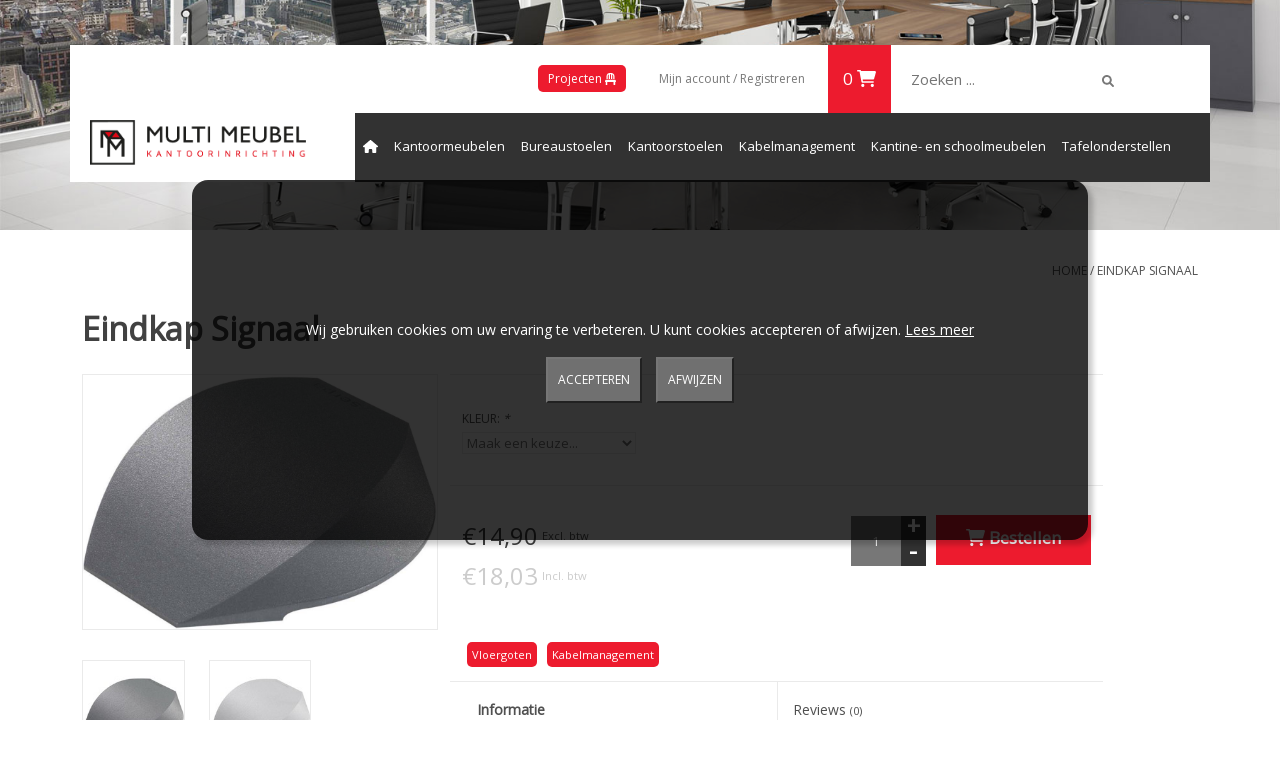

--- FILE ---
content_type: text/html;charset=utf-8
request_url: https://webshop.multimeubel.nl/multi-meubel-eindkap-signaal.html
body_size: 8283
content:
<!DOCTYPE html>
<html lang="nl">
<head>
  <link rel="preconnect" href="https://www.googletagmanager.com">
  <link rel="preconnect" href="https://cdn.webshopapp.com">
  <!--link rel="preload" href="https://fonts.googleapis.com/css?family=Open%20Sans:300,400,600" as="font"-->
  
  <meta charset="utf-8"/>
<!-- [START] 'blocks/head.rain' -->
<!--

  (c) 2008-2025 Lightspeed Netherlands B.V.
  http://www.lightspeedhq.com
  Generated: 30-11-2025 @ 16:12:46

-->
<link rel="canonical" href="https://webshop.multimeubel.nl/multi-meubel-eindkap-signaal.html"/>
<link rel="alternate" href="https://webshop.multimeubel.nl/index.rss" type="application/rss+xml" title="Nieuwe producten"/>
<meta name="robots" content="noodp,noydir"/>
<meta name="google-site-verification" content=""/>
<meta property="og:url" content="https://webshop.multimeubel.nl/multi-meubel-eindkap-signaal.html?source=facebook"/>
<meta property="og:site_name" content="Multi Meubel"/>
<meta property="og:title" content="Eindkap Signaal"/>
<meta property="og:description" content="Koop de Eindkap Signaal online bij Multi Meubel."/>
<meta property="og:image" content="https://cdn.webshopapp.com/shops/112422/files/94303076/multi-meubel-eindkap-signaal.jpg"/>
<!--[if lt IE 9]>
<script src="https://cdn.webshopapp.com/assets/html5shiv.js?2025-02-20"></script>
<![endif]-->
<!-- [END] 'blocks/head.rain' -->
  
  <meta name="lighspeed-template" content="pages/product.rain">
  
<!-- TEMPLATE: pages/product.rain -->

									
					
	  
							
					
			
  <title>Eindkap Signaal (39918200) van Multi Meubel van Multi Meubel</title> <!-- 60 + 0 -->
  <meta name="description" content="Koop Eindkap Signaal (39918200) van Multi Meubel van Multi Meubel voor € 14.9 (39918200) online in de webshop van kantoormeubelen-specialist Multi Meubel" /> <!-- 153 -->
  <meta property="og:type" content="og:product"/>
  <meta property="product:plural_title" content="Eindkap Signaal" />
  <meta property="product:price:amount" content="€14,90"/>
  <meta property="product:price:currency" content="EUR"/>
	<!-- pages/product.rain -->


  <meta name="viewport" content="width=device-width, initial-scale=1.0">
  <meta name="apple-mobile-web-app-capable" content="yes">
  <meta name="apple-mobile-web-app-status-bar-style" content="black">

  <link rel="shortcut icon" href="https://cdn.webshopapp.com/shops/112422/themes/90794/assets/multi-meubel-vignet-fc.png?2024101708333720201210185919" type="image/x-icon" />

  <link href="https://fonts.googleapis.com/css?family=Open%20Sans" rel="stylesheet" media="all">
  
  <!--link rel="stylesheet" href="https://cdn.webshopapp.com/shops/112422/themes/90794/assets/bootstrap.css?2024101708333720201210185919" media="all" /-->
  <link rel="stylesheet" href="https://cdn.jsdelivr.net/npm/bootstrap@5.1.3/dist/css/bootstrap.min.css" integrity="sha384-1BmE4kWBq78iYhFldvKuhfTAU6auU8tT94WrHftjDbrCEXSU1oBoqyl2QvZ6jIW3" crossorigin="anonymous">

  <link rel="stylesheet" href="https://cdn.webshopapp.com/shops/112422/themes/90794/assets/style.css?2024101708333720201210185919" media="all" />
  <link rel="stylesheet" href="https://cdn.webshopapp.com/shops/112422/themes/90794/assets/settings.css?2024101708333720201210185919" media="all" />
  <!--link rel="stylesheet" href="https://cdn.webshopapp.com/assets/gui-2-0.css?2025-02-20" media="all" / -->
  <!--link rel="stylesheet" href="https://cdn.webshopapp.com/assets/gui-responsive-2-0.css?2025-02-20" media="all" / -->
  <!--[if lt IE 9]>
  <link rel="stylesheet" href="https://cdn.webshopapp.com/shops/112422/themes/90794/assets/style-ie.css?2024101708333720201210185919" media="all" />
  <![endif]-->
  <link rel="stylesheet" href="https://cdnjs.cloudflare.com/ajax/libs/font-awesome/6.0.0/css/all.min.css" integrity="sha512-9usAa10IRO0HhonpyAIVpjrylPvoDwiPUiKdWk5t3PyolY1cOd4DSE0Ga+ri4AuTroPR5aQvXU9xC6qOPnzFeg==" crossorigin="anonymous" referrerpolicy="no-referrer" />
  
  <!-- Google Tag Manager -->
  <script>(function(w,d,s,l,i){w[l]=w[l]||[];w[l].push({'gtm.start':
  new Date().getTime(),event:'gtm.js'});var f=d.getElementsByTagName(s)[0],
  j=d.createElement(s),dl=l!='dataLayer'?'&l='+l:'';j.async=true;j.src=
  'https://www.googletagmanager.com/gtm.js?id='+i+dl;f.parentNode.insertBefore(j,f);
  })(window,document,'script','dataLayer','GTM-WSD6J54');</script>
  <!-- End Google Tag Manager -->

  <!--script src="https://cdn.webshopapp.com/assets/jquery-1-9-1.js?2025-02-20"></script-->
  <!--script src="https://ajax.googleapis.com/ajax/libs/jquery/1.9.1/jquery.min.js"></script-->
  <!--script src="https://ajax.googleapis.com/ajax/libs/jquery/2.2.4/jquery.min.js"></script-->
  <!--script src="https://cdn.webshopapp.com/assets/jquery-ui-1-10-1.js?2025-02-20" defer></script-->
  <!--script src="https://maxcdn.bootstrapcdn.com/bootstrap/3.3.6/js/bootstrap.min.js" integrity="sha384-0mSbJDEHialfmuBBQP6A4Qrprq5OVfW37PRR3j5ELqxss1yVqOtnepnHVP9aJ7xS" crossorigin="anonymous" defer></script-->

  <script src="https://code.jquery.com/jquery-3.6.0.min.js" integrity="sha256-/xUj+3OJU5yExlq6GSYGSHk7tPXikynS7ogEvDej/m4=" crossorigin="anonymous"></script>
  <script src="https://code.jquery.com/jquery-migrate-1.4.1.min.js"></script>
  <script src="https://cdn.jsdelivr.net/npm/bootstrap@5.1.3/dist/js/bootstrap.bundle.min.js" integrity="sha384-ka7Sk0Gln4gmtz2MlQnikT1wXgYsOg+OMhuP+IlRH9sENBO0LRn5q+8nbTov4+1p" crossorigin="anonymous"></script>
  <script src="https://cdnjs.cloudflare.com/ajax/libs/font-awesome/6.0.0/js/all.min.js" integrity="sha512-yFjZbTYRCJodnuyGlsKamNE/LlEaEAxSUDe5+u61mV8zzqJVFOH7TnULE2/PP/l5vKWpUNnF4VGVkXh3MjgLsg==" crossorigin="anonymous" referrerpolicy="no-referrer"></script>
</head>

<body class="offset-top">
    <!-- Google Tag Manager (noscript) -->
    <noscript><iframe src="https://www.googletagmanager.com/ns.html?id=GTM-WSD6J54"
    height="0" width="0" style="display:none;visibility:hidden"></iframe></noscript>
    <!-- End Google Tag Manager (noscript) -->
    
  <div id="changePreference"></div>
  
  
    <div class="site-wrapper">
        <header>
            <div class="navigation container">
                <div class="align">
                    <div class="burger">
                        <img src="https://cdn.webshopapp.com/shops/112422/themes/90794/assets/hamburger.png?2024101708333720201210185919" width="32" height="32" alt="Menu" loading="lazy">
                    </div>

                    <div class="col-md-12">
                      	<div class="container p0">
                          <div class="col-md-3" style="float:left;">
                            <div class="vertical logo">
                                <a href="https://webshop.multimeubel.nl/" title="Kantoormeubelen, kantoorstoelen en meer">
                                    <img src="https://cdn.webshopapp.com/shops/112422/themes/90794/assets/multi-meubel-liggend-logo-rgb.png?2024101708333720201210185919" alt="Kantoormeubelen, kantoorstoelen en meer" loading="lazy" width="216" height="97" />
                                </a>
                            </div>
                          </div>
                          <div class="col-md-9" style="float:left;">
                            <div class="topnav">
                                <div class="col-xs-7 no-padding">
                                    <form action="https://webshop.multimeubel.nl/search/" method="get" class="formSearch" id="DesktopFormSearch">
                                        <label for="search-query"><input type="text" name="q" id="search-query" placeholder="Zoeken ..." autocomplete="off" value="" /></label>
                                        <i class="fa-solid fa-magnifying-glass" onclick="$('#DesktopFormSearch').submit();" title="Zoeken"></i>
                                    </form>
                                </div>
                                <div class="col-xs-5 no-padding">
                                                                        <div class="right">
                                        <div class="links-wrapper">
				                                    <a class="my-account" href="https://multimeubel.nl/" style="background-color:#ed1b2e; border-radius:5px; padding:5px 10px; color:#FFF;">Projecten <i class="fas fa-chair"></i></a>
                                            <a rel="nofollow" href="https://webshop.multimeubel.nl/account/" title="Mijn account" class="my-account">
                                                <span class="glyphicon glyphicon-user"></span>
                                                                                                Mijn account / Registreren
                                                                                            </a>
                                        </div>
                                        <div class="cart-wrapper">
                                            <a rel="nofollow" href="https://webshop.multimeubel.nl/cart/" title="Winkelwagen" class="cart">
                                                0 <!-- Artikelen - €0,00-->
                                                <i class="fa-solid fa-cart-shopping"></i>
                                            </a>
                                        </div>
                                    </div>
                                </div>
                            </div>
                            <nav class="nonbounce desktop vertical">
                                <ul>
                                    <li class="item home ">
                                        <a class="itemLink" href="https://webshop.multimeubel.nl/"><i class="fa-solid fa-house"></i></a>
                                    </li>
                                                                        <li class="item sub">
                                        <a class="itemLink" href="https://webshop.multimeubel.nl/kantoormeubelen/" title="Kantoormeubelen">Kantoormeubelen</a>

                                                                            </li>
                                                                        <li class="item sub">
                                        <a class="itemLink" href="https://webshop.multimeubel.nl/bureaustoelen/" title="Bureaustoelen">Bureaustoelen</a>

                                                                            </li>
                                                                        <li class="item sub">
                                        <a class="itemLink" href="https://webshop.multimeubel.nl/kantoorstoelen/" title="Kantoorstoelen">Kantoorstoelen</a>

                                                                            </li>
                                                                        <li class="item sub">
                                        <a class="itemLink" href="https://webshop.multimeubel.nl/kabelmanagement/" title="Kabelmanagement">Kabelmanagement</a>

                                                                            </li>
                                                                        <li class="item sub">
                                        <a class="itemLink" href="https://webshop.multimeubel.nl/kantine-en-schoolmeubelen/" title="Kantine- en schoolmeubelen">Kantine- en schoolmeubelen</a>

                                                                            </li>
                                                                        <li class="item sub">
                                        <a class="itemLink" href="https://webshop.multimeubel.nl/tafelonderstellen/" title="Tafelonderstellen">Tafelonderstellen</a>

                                                                            </li>
                                                                        <li class="item sub">
                                        <a class="itemLink" href="https://webshop.multimeubel.nl/vergaderen-en-receptie/" title="Vergaderen en Receptie">Vergaderen en Receptie</a>

                                                                            </li>
                                                                                                                                                                                                                                                            <form action="https://webshop.multimeubel.nl/search/" method="get" class="formSearch" id="DesktopFormSearch">
                                        <label for="search-query"><input type="text" name="q" id="search-query" placeholder="Zoeken ..." autocomplete="off" value="" /></label>
                                        <i class="fa-solid fa-magnifying-glass" onclick="$('#DesktopFormSearch').submit();" title="Zoeken"></i>
                                    </form>
                                </ul>
                                <span class="glyphicon glyphicon-remove"></span>
                            </nav>
                          </div>
                        <div>
                    </div>
                </div>
            </div>
          </div>
        </div>
    </header>

    <div class="wrapper">
        <div class="container-fluid">
            <div class="container">
                            </div>
            <script type="application/ld+json">
{
  "@context": "http://schema.org",
  "@type": "Product",
  "@id" : "multi-meubel-eindkap-signaal.html",
  "description": "&lt;p&gt;Extra SET eindkappen tbv vloergoot Signaal. Leverbaar in DONKERGRIJS of LICHTGRIJS&lt;/p&gt;",
  "name": "Eindkap Signaal",
    "image": [{
    "@type" : "ImageObject",
    "contentUrl" : "https://cdn.webshopapp.com/shops/112422/files/94303076/image.jpg",
    "name" : "Productafbeelding #1 Multi Meubel Eindkap Signaal - ",
    "license" : "/service/disclaimer/",
    "acquireLicensePage" : "https://multimeubel.nl/contact"
  }
      ,{
  	"@type" : "ImageObject",
    "contentUrl" : "https://cdn.webshopapp.com/shops/112422/files/94303076/300x250x2/multi-meubel-eindkap-signaal.jpg",
    "name" : "Productafbeelding #2 Multi Meubel Eindkap Signaal - ",
    "license" : "/service/disclaimer/",
    "acquireLicensePage" : "https://multimeubel.nl/contact"
  }
      ,{
  	"@type" : "ImageObject",
    "contentUrl" : "https://cdn.webshopapp.com/shops/112422/files/94303085/300x250x2/multi-meubel-eindkap-signaal.jpg",
    "name" : "Productafbeelding #3 Multi Meubel Eindkap Signaal - ",
    "license" : "/service/disclaimer/",
    "acquireLicensePage" : "https://multimeubel.nl/contact"
  }
    ],
  "sku" : "CO1195571.0000",
  "mpn" : "39918200"
   
  	,"brand" : {
    	"@type" : "Organization",
      "name" : "Multi Meubel",
      "url" : "brands/multi-meubel"
    }
      	  	,"isVariantOf" : [
            {
    	"@type" : "ProductGroup",
      "name" : "Vloergoten",
      "url": "https://webshop.multimeubel.nl/kabelmanagement/vloergoten/"
    },          {
    	"@type" : "ProductGroup",
      "name" : "Kabelmanagement",
      "url": "https://webshop.multimeubel.nl/kabelmanagement/"
    }    ]
      ,"offers": {
    "@type": "Offer",
    "availability": "http://schema.org/InStock",
    "priceValidUntil" : "2026-03-02",
    "price": "14.9",
    "priceCurrency": "EUR",
	  "url" : "multi-meubel-eindkap-signaal.html",
    "priceSpecification" : {
    	"@type" : "PriceSpecification",
      "valueAddedTaxIncluded" : "0"
    }
  }
    }
</script>
<div class="top-image-wrapper">
  <div class="slideImage" style="background: url(https://cdn.webshopapp.com/shops/112422/themes/90794/assets/product-overzicht-afbeelding.png?20220629163908) no-repeat center center / 100% auto;">
  </div>
</div>
<div class="container">
<div>
  <div class="row">
  <div class="col-sm-6 col-md-6">
    <h1 class="product-page">
            	Eindkap Signaal
          </h1> 
    
        
  </div>
  <div class="col-sm-6 col-md-6 breadcrumbs text-right">
    <a href="https://webshop.multimeubel.nl/" title="Home">Home</a>
    
        / <a href="https://webshop.multimeubel.nl/multi-meubel-eindkap-signaal.html">Eindkap Signaal</a>
      </div>  
</div>
<div class="product-wrap row">
  <div class="product-img col-sm-4 col-md-4">
    <div class="zoombox">
      <div class="images"> 
               
                <a class="zoom first" data-image-id="94303076">             
                                  <img src="https://cdn.webshopapp.com/shops/112422/files/94303076/multi-meubel-eindkap-signaal.jpg" loading="lazy" width="800" height="1024" alt="Multi Meubel Eindkap Signaal">
                              </a> 
                <a class="zoom" data-image-id="94303085">             
                                  <img src="https://cdn.webshopapp.com/shops/112422/files/94303085/multi-meubel-eindkap-signaal.jpg" loading="lazy" width="800" height="1024" alt="Multi Meubel Eindkap Signaal">
                              </a> 
              </div>
      
      <div class="thumbs row">
                <div class="col-xs-3 col-sm-4 col-md-4">
          <a data-image-id="94303076">
                                        <img src="https://cdn.webshopapp.com/shops/112422/files/94303076/156x164x2/multi-meubel-eindkap-signaal.jpg" loading="lazy" width="156" height="164" alt="Multi Meubel Eindkap Signaal" title="Multi Meubel Eindkap Signaal"/>
                                    </a>
        </div>
                <div class="col-xs-3 col-sm-4 col-md-4">
          <a data-image-id="94303085">
                                        <img src="https://cdn.webshopapp.com/shops/112422/files/94303085/156x164x2/multi-meubel-eindkap-signaal.jpg" loading="lazy" width="156" height="164" alt="Multi Meubel Eindkap Signaal" title="Multi Meubel Eindkap Signaal"/>
                                    </a>
        </div>
              </div>  
    </div>
  </div>
 
  <div class="product-info col-sm-8 col-md-7 col-md-offset-1"> 
        <form action="https://webshop.multimeubel.nl/cart/add/75041816/" id="product_configure_form" method="post">
            <div class="product-option row">
        <div class="col-md-12">
          <input type="hidden" name="bundle_id" id="product_configure_bundle_id" value="">
<div class="product-configure">
  <div class="product-configure-custom" role="region" aria-label="Product configurations">
    <div class="product-configure-custom-option" >
      <label for="product_configure_custom_2231684" id="gui-product-custom-field-title-2231684">KLEUR: <em aria-hidden="true">*</em></label>
      <select name="custom[2231684]" id="product_configure_custom_2231684" aria-required="true">
        <option value="" disabled="disabled" selected="selected">Maak een keuze...</option>
        <option value="18251285">DONKERGRIJS</option>
        <option value="18251288">LICHTGRIJS</option>
      </select>
      <div class="product-configure-clear"></div>
    </div>
  </div>
</div>

        </div>
      </div>
            <div class="product-price row">
        <div class="price-wrap col-xs-5 col-md-5">
          <div>
                    <span class="price">€14,90</span> 
          <small class="price-tax">Excl. btw</small>
          </div>
          <div style="color:#CCC;">
                    <span class="price">€18,03</span> 
          <small class="price-tax" style="color:#CCC;">Incl. btw</small>
          </div>
        </div>
        <div class="cart col-xs-7 col-md-7"> 
          <div class="cart">
                        <input type="text" name="quantity" value="1" />
            <div class="change">
              <a href="javascript:;" onclick="updateQuantity('up');" class="up">+</a>
              <a href="javascript:;" onclick="updateQuantity('down');" class="down">-</a>
            </div>
            <a href="javascript:;" onclick="$('#product_configure_form').submit();" class="btn" title="Bestellen" >
              <i class="fa-solid fa-cart-shopping"></i> <span>Bestellen</span>
            </a>
                      </div>
        </div>
      </div>
    </form>
    
        <ul class="product-categories">
      <li><a href="kabelmanagement/vloergoten/">Vloergoten</a></li><li><a href="kabelmanagement/">Kabelmanagement</a></li>    </ul>
    
    <div class="product-tabs row">
      <div class="tabs">
        <ul>
          <li class="active col-2 information"><a rel="info" href="#">Informatie</a></li>
                    <li class="col-2 reviews"><a rel="reviews" href="#">Reviews <small>(0)</small></a></li>        </ul>
      </div>                    
      <div class="tabsPages">
        <div class="page info active">
                    <table class="details">
                        <tr>
              <td>Artikelnummer:</td>
              <td>CO1195571.0000</td>
            </tr>
                                                                       </table>        
          
                    <div class="clearfix"></div>
          
          <p>Extra SET eindkappen tbv vloergoot Signaal. Leverbaar in DONKERGRIJS of LICHTGRIJS</p>
          
                    
        </div>
        
        <div class="page reviews">
                    
          <div class="bottom">
            <div class="right">
              <a rel="nofollow" href="https://webshop.multimeubel.nl/account/review/39918200/">Je beoordeling toevoegen</a>
            </div>
            <span>0</span> sterren op basis van <span>0</span> beoordelingen
          </div>          
      </div>
    </div>
  </div>
</div>

   
  
</div>

  </div>
<div class="container-fluid">
  <div class="row">
    <div class="container">
            <div class="brands">
        <div class="slider">
          <ul>
                        <li>
              <a href="https://webshop.multimeubel.nl/brands/colos/" title="Kantoormeubels van COLOS">
                                                <img src="https://cdn.webshopapp.com/shops/112422/files/68834126/296x120x2/colos.jpg" alt="COLOS" title="COLOS" width="296" height="120" loading="lazy" />
                                              </a>
            </li>
                        <li>
              <a href="https://webshop.multimeubel.nl/brands/de-vorm/" title="Kantoormeubels van De Vorm">
                                                <img src="https://cdn.webshopapp.com/shops/112422/files/90801065/296x120x2/de-vorm.jpg" alt="De Vorm" title="De Vorm" width="296" height="120" loading="lazy" />
                                              </a>
            </li>
                        <li>
              <a href="https://webshop.multimeubel.nl/brands/euro-seats/" title="Kantoormeubels van Euro Seats">
                                                <img src="https://cdn.webshopapp.com/shops/112422/files/332655363/296x120x2/euro-seats.jpg" alt="Euro Seats" title="Euro Seats" width="296" height="120" loading="lazy" />
                                              </a>
            </li>
                        <li>
              <a href="https://webshop.multimeubel.nl/brands/fp/" title="Kantoormeubels van FP">
                                                <img src="https://cdn.webshopapp.com/shops/112422/files/401059732/296x120x2/fp.jpg" alt="FP" title="FP" width="296" height="120" loading="lazy" />
                                              </a>
            </li>
                        <li>
              <a href="https://webshop.multimeubel.nl/brands/huislijn/" title="Kantoormeubels van HUISLIJN">
                                                <img src="https://cdn.webshopapp.com/shops/112422/files/52817760/296x120x2/huislijn.jpg" alt="HUISLIJN" title="HUISLIJN" width="296" height="120" loading="lazy" />
                                              </a>
            </li>
                        <li>
              <a href="https://webshop.multimeubel.nl/brands/interstuhl/" title="Kantoormeubels van Interstuhl">
                                                <img src="https://cdn.webshopapp.com/shops/112422/files/332652736/296x120x2/interstuhl.jpg" alt="Interstuhl" title="Interstuhl" width="296" height="120" loading="lazy" />
                                              </a>
            </li>
                        <li>
              <a href="https://webshop.multimeubel.nl/brands/loffler/" title="Kantoormeubels van LOFFLER">
                                                <img src="https://cdn.webshopapp.com/shops/112422/files/332653977/296x120x2/loffler.jpg" alt="LOFFLER" title="LOFFLER" width="296" height="120" loading="lazy" />
                                              </a>
            </li>
                        <li>
              <a href="https://webshop.multimeubel.nl/brands/multi-meubel/" title="Kantoormeubels van Multi Meubel">
                                                <img src="https://cdn.webshopapp.com/shops/112422/files/50877688/296x120x2/multi-meubel.jpg" alt="Multi Meubel" title="Multi Meubel" width="296" height="120" loading="lazy" />
                                              </a>
            </li>
                        <li>
              <a href="https://webshop.multimeubel.nl/brands/pedrali/" title="Kantoormeubels van Pedrali">
                                                <img src="https://cdn.webshopapp.com/shops/112422/files/50877772/296x120x2/pedrali.jpg" alt="Pedrali" title="Pedrali" width="296" height="120" loading="lazy" />
                                              </a>
            </li>
                        <li>
              <a href="https://webshop.multimeubel.nl/brands/van-esch/" title="Kantoormeubels van Van Esch">
                                                <img src="https://cdn.webshopapp.com/shops/112422/files/317726693/296x120x2/van-esch.jpg" alt="Van Esch" title="Van Esch" width="296" height="120" loading="lazy" />
                                              </a>
            </li>
                      </ul>
        </div>
        <a href="#prev" class="slider-prev" title="Vorige"><span class="glyphicon glyphicon-chevron-left"></span></a>
        <a href="#next" class="slider-next" title="Volgende"><span class="glyphicon glyphicon-chevron-right"></span></a>      
      </div>
          </div>
  </div>
</div>
<script src="https://cdn.webshopapp.com/shops/112422/themes/90794/assets/jquery-zoom-min.js?2024101708333720201210185919" type="text/javascript"></script>
<script type="text/javascript">
function updateQuantity(way){
    var quantity = parseInt($('.cart input').val());

    if (way == 'up'){
        if (quantity < 10000){
            quantity++;
        } else {
            quantity = 10000;
        }
    } else {
        if (quantity > 1){
            quantity--;
        } else {
            quantity = 1;
        }
    }

    $('.cart input').val(quantity);
}

  
//$('.product-configure-custom-option').on('change', function() {
  $( document ).ready(function() {

  var optionWIT = $('.product-configure-custom-option').children().find("option:contains('WIT')");
  var imageUrl = "https://cdn.webshopapp.com/shops/112422/themes/90794/assets/wit.jpg?2024101708333720201210185919"
  optionWIT.css('background', 'transparent url('+imageUrl+') no-repeat 100% center');
  
  var optionANTRACIET =$('.product-configure-custom-option').children().find("option:contains('ANTRACIET')");
  var imageUrl = "https://cdn.webshopapp.com/shops/112422/themes/90794/assets/antraciet.jpg?2024101708333720201210185919"
  optionANTRACIET.css('background', 'transparent url('+imageUrl+') no-repeat 100% center');
    
  var optionBEUKEN =$('.product-configure-custom-option').children().find("option:contains('BEUKEN')");
  var imageUrl = "https://cdn.webshopapp.com/shops/112422/themes/90794/assets/beuken.jpg?2024101708333720201210185919"
  optionBEUKEN.css('background', 'transparent url('+imageUrl+') no-repeat 100% center');
  
  var optionHAVANNA =$('.product-configure-custom-option').children().find("option:contains('HAVANNA')");
  var imageUrl = "https://cdn.webshopapp.com/shops/112422/themes/90794/assets/havana.jpg?2024101708333720201210185919"
  optionHAVANNA.css('background', 'transparent url('+imageUrl+') no-repeat 100% center');
  
  var optionKERSEN =$('.product-configure-custom-option').children().find("option:contains('KERSEN')");
  var imageUrl = "https://cdn.webshopapp.com/shops/112422/themes/90794/assets/kersen.jpg?2024101708333720201210185919"
  optionKERSEN.css('background', 'transparent url('+imageUrl+') no-repeat 100% center');
  
  var optionAHORN =$('.product-configure-custom-option').children().find("option:contains('AHORN')");
  var imageUrl = "https://cdn.webshopapp.com/shops/112422/themes/90794/assets/ahorn.jpg?2024101708333720201210185919"
  optionAHORN.css('background', 'transparent url('+imageUrl+') no-repeat 100% center');
    
  var optionLICHTGRIJS =$('.product-configure-custom-option').children().find("option:contains('LICHTGRIJS')");
  var imageUrl = "https://cdn.webshopapp.com/shops/112422/themes/90794/assets/lichtgrijs.jpg?2024101708333720201210185919"
  optionLICHTGRIJS.css('background', 'transparent url('+imageUrl+') no-repeat 100% center');
    
  var optionOAK =$('.product-configure-custom-option').children().find("option:contains('OAK')");
  var imageUrl = "https://cdn.webshopapp.com/shops/112422/themes/90794/assets/oak.jpg?2024101708333720201210185919"
  optionOAK.css('background', 'transparent url('+imageUrl+') no-repeat 100% center'); 
  
    
});
</script>        </div>

        <footer>
            <div class="container">
                <!--<div class="social row">
                                                <div class="newsletter col-xs-12 col-sm-7 col-md-7">
                          <span class="title">Meld je aan voor onze nieuwsbrief:</span>
                          <form id="formNewsletter" action="https://webshop.multimeubel.nl/account/newsletter/" method="post">
                            <input type="hidden" name="key" value="ba90478eec5b49e8bb610fb359ced6fa" />
                            <input type="text" name="email" id="formNewsletterEmail" value="" placeholder="E-mail"/>
                            <a class="btn glyphicon glyphicon-send" href="#" onclick="$('#formNewsletter').submit(); return false;" title="Abonneer" ><span>Abonneer</span></a>
                          </form>
                        </div>
                                                              </div>
                      <hr class="full-width" />-->
                <div class="links row">
                    <div class="col-xs-12 col-sm-3 col-md-3">
                        <strong>Klantenservice</strong>
                        <ul>
                                                        <li><a href="https://webshop.multimeubel.nl/service/about/" title="Over ons" >Over ons</a></li>
                                                        <li><a href="https://webshop.multimeubel.nl/service/general-terms-conditions/" title="Algemene voorwaarden" >Algemene voorwaarden</a></li>
                                                        <li><a href="https://webshop.multimeubel.nl/service/disclaimer/" title="Disclaimer" >Disclaimer</a></li>
                                                        <li><a href="https://webshop.multimeubel.nl/service/privacy-policy/" title="Privacy Policy &amp; Cookies" >Privacy Policy &amp; Cookies</a></li>
                                                        <li><a href="https://webshop.multimeubel.nl/service/payment-methods/" title="Betaalmethoden" >Betaalmethoden</a></li>
                                                        <li><a href="https://webshop.multimeubel.nl/service/shipping-returns/" title="Verzenden &amp; retourneren" >Verzenden &amp; retourneren</a></li>
                                                        <li><a href="https://webshop.multimeubel.nl/service/" title="Klantenservice" >Klantenservice</a></li>
                                                        <li><a href="https://webshop.multimeubel.nl/sitemap/" title="Sitemap" >Sitemap</a></li>
                                                        <li><a href="https://webshop.multimeubel.nl/service/links/" title="Links" >Links</a></li>
                                                    </ul>
                    </div>
                    <div class="col-xs-6 col-sm-3 col-md-3">
                        <strong>Producten</strong>
                        <ul>
                            <li><a href="https://webshop.multimeubel.nl/collection/" title="Alle producten">Alle producten</a></li>
                            <li><a href="https://webshop.multimeubel.nl/collection/?sort=newest" title="Nieuwe producten">Nieuwe producten</a></li>
                            <li><a href="https://webshop.multimeubel.nl/collection/offers/" title="Aanbiedingen">Aanbiedingen</a></li>
                                                        <li><a href="https://webshop.multimeubel.nl/brands/" title="Merken">Merken</a></li>                                                        <li><a href="https://webshop.multimeubel.nl/tags/" title="Tags">Tags</a></li>                            <li><a href="https://webshop.multimeubel.nl/index.rss" title="RSS-feed">RSS-feed</a></li>
                        </ul>
                    </div>
                    <div class="col-xs-6 col-sm-3 col-md-3">
                        <strong>
                                                        Mijn account
                                                    </strong>
                        <ul>
                                                        <li><a rel="noopener" href="https://webshop.multimeubel.nl/account/" title="Registreren">Registreren</a></li>
                                                        <li><a rel="noopener" href="https://webshop.multimeubel.nl/account/orders/" title="Mijn bestellingen">Mijn bestellingen</a></li>
                            <li><a rel="noopener" href="https://webshop.multimeubel.nl/account/tickets/" title="Mijn tickets">Mijn tickets</a></li>
                            <li><a rel="noopener" href="https://webshop.multimeubel.nl/account/wishlist/" title="Mijn verlanglijst">Mijn verlanglijst</a></li>
                                                    </ul>
                    </div>
                    <div class="col-xs-12 col-sm-3 col-md-3">
                        <strong>Multi Meubel</strong>                                                <div class="contact">
                                                        <i class="fa-solid fa-phone"></i>
                          	<a href="tel:0031714077785">071 - 407 77 85</a>
                            <br />
                            <div class="whatsapp">
                              <i class="fa-brands fa-whatsapp"></i>
                              <a href="https://wa.me/31612331533" rel="noopener">+31612331533</a>
                            </div>
                                                        <i class="fa-solid fa-envelope"></i>
                            <a href="/cdn-cgi/l/email-protection#056c6b636a45687069716c6860706760692b6b69" title="Email"><span class="__cf_email__" data-cfemail="96fff8f0f9d6fbe3fae2fffbf3e3f4f3fab8f8fa">[email&#160;protected]</span></a>
                                                        <br />
                            ’s Gravendijckseweg 3a<br />
                            2201 CZ Noordwijk<br />
                            Nederland<br/><br />
                            KvK 58410988<br />
                            BTW NL002059631B94<br />
                        </div>
                                                                                            </div>
                </div>
              <!--
                <hr class="full-width" />
                  <div class="links row">
                    <div class="col-xs-12 col-sm-3 col-md-3">
                      <strong>Kantoormeubelen</strong>
                      <ul>
                       <li><a href="https://www.multimeubel.nl/service/kantoormeubelen-rotterdam/" title="Kantoormeubelen Rotterdam">Kantoormeubelen Rotterdam</a></li>
                       <li><a href="https://www.multimeubel.nl/service/kantoormeubelen-eindhoven/" title="Kantoormeubelen Eindhoven">Kantoormeubelen Eindhoven</a></li>
                       <li><a href="https://www.multimeubel.nl/service/kantoormeubelen-amsterdam/" title="Kantoormeubelen Amsterdam">Kantoormeubelen Amsterdam</a></li>
                       <li><a href="https://www.multimeubel.nl/service/kantoormeubelen-groningen/" title="Kantoormeubelen Groningen">Kantoormeubelen Groningen</a></li>
                       <li><a href="https://www.multimeubel.nl/service/kantoormeubelen-roosendaal/" title="Kantoormeubelen Roosendaal">Kantoormeubelen Roosendaal</a></li>
                       <li><a href="https://www.multimeubel.nl/service/kantoormeubelen-utrecht/" title="Kantoormeubelen Utrecht">Kantoormeubelen Utrecht</a></li>
                       <li><a href="https://www.multimeubel.nl/service/kantoormeubelen-zwolle/" title="Kantoormeubelen Zwolle">Kantoormeubelen Zwolle</a></li>
                       <li><a href="https://www.multimeubel.nl/service/kantoormeubelen-amersfoort/" title="Kantoormeubelen Amersfoort">Kantoormeubelen Amersfoort</a></li>
                       <li><a href="https://www.multimeubel.nl/service/kantoormeubelen-den-haag/" title="Kantoormeubelen Den Haag">Kantoormeubelen Den Haag</a></li>
                       <li><a href="https://www.multimeubel.nl/service/kantoormeubelen-apeldoorn/" title="Kantoormeubelen Apeldoorn">Kantoormeubelen Apeldoorn</a></li>
                      </ul>
                    </div>
                    <div class="col-xs-12 col-sm-3 col-md-3"></div>
                    <div class="col-xs-12 col-sm-3 col-md-3"></div>
                    </div> 
-->
            </div>
            <div class="copyright-payment">
                <div class="container">
                    <div class="row">
                        <div class="copyright col-md-6">
                            © Copyright 2025 Multi Meubel -
                                                        Powered by <a href="https://www.seoninja.pro" title="SEO Ninja">SEO Ninja</a>
                            <!--
                                                        <a href="https://www.lightspeedhq.nl/" title="Lightspeed" target="_blank">Lightspeed</a>
                                                                                                                -->
                        </div>
                        <div class="payments col-md-6 text-right">
                                                        <a href="https://webshop.multimeubel.nl/service/payment-methods/" title="Betaalmethoden">
                                <img src="https://cdn.webshopapp.com/assets/icon-payment-ideal.png?2025-02-20" alt="iDEAL" loading="lazy" width="34" height="22" />
                            </a>
                                                        <a href="https://webshop.multimeubel.nl/service/payment-methods/" title="Betaalmethoden">
                                <img src="https://cdn.webshopapp.com/assets/icon-payment-mistercash.png?2025-02-20" alt="Bancontact" loading="lazy" width="34" height="22" />
                            </a>
                                                        <a href="https://webshop.multimeubel.nl/service/payment-methods/" title="Betaalmethoden">
                                <img src="https://cdn.webshopapp.com/assets/icon-payment-directebanking.png?2025-02-20" alt="SOFORT Banking" loading="lazy" width="34" height="22" />
                            </a>
                                                        <a href="https://webshop.multimeubel.nl/service/payment-methods/" title="Betaalmethoden">
                                <img src="https://cdn.webshopapp.com/assets/icon-payment-invoice.png?2025-02-20" alt="Invoice" loading="lazy" width="34" height="22" />
                            </a>
                                                        <a href="https://webshop.multimeubel.nl/service/payment-methods/" title="Betaalmethoden">
                                <img src="https://cdn.webshopapp.com/assets/icon-payment-bunq.png?2025-02-20" alt="bunq" loading="lazy" width="34" height="22" />
                            </a>
                                                        <a href="https://webshop.multimeubel.nl/service/payment-methods/" title="Betaalmethoden">
                                <img src="https://cdn.webshopapp.com/assets/icon-payment-kbc.png?2025-02-20" alt="KBC" loading="lazy" width="34" height="22" />
                            </a>
                                                        <a href="https://webshop.multimeubel.nl/service/payment-methods/" title="Betaalmethoden">
                                <img src="https://cdn.webshopapp.com/assets/icon-payment-giropay.png?2025-02-20" alt="Giropay" loading="lazy" width="34" height="22" />
                            </a>
                                                        <a href="https://webshop.multimeubel.nl/service/payment-methods/" title="Betaalmethoden">
                                <img src="https://cdn.webshopapp.com/assets/icon-payment-belfius.png?2025-02-20" alt="Belfius" loading="lazy" width="34" height="22" />
                            </a>
                                                        <a href="https://webshop.multimeubel.nl/service/payment-methods/" title="Betaalmethoden">
                                <img src="https://cdn.webshopapp.com/assets/icon-payment-creditcard.png?2025-02-20" alt="Credit Card" loading="lazy" width="34" height="22" />
                            </a>
                                                        <a href="https://webshop.multimeubel.nl/service/payment-methods/" title="Betaalmethoden">
                                <img src="https://cdn.webshopapp.com/assets/icon-payment-maestro.png?2025-02-20" alt="Maestro" loading="lazy" width="34" height="22" />
                            </a>
                                                        <a href="https://webshop.multimeubel.nl/service/payment-methods/" title="Betaalmethoden">
                                <img src="https://cdn.webshopapp.com/assets/icon-payment-vpay.png?2025-02-20" alt="V PAY" loading="lazy" width="34" height="22" />
                            </a>
                                                        <a href="https://webshop.multimeubel.nl/service/payment-methods/" title="Betaalmethoden">
                                <img src="https://cdn.webshopapp.com/assets/icon-payment-eps.png?2025-02-20" alt="EPS" loading="lazy" width="34" height="22" />
                            </a>
                                                        <a href="https://webshop.multimeubel.nl/service/payment-methods/" title="Betaalmethoden">
                                <img src="https://cdn.webshopapp.com/assets/icon-payment-paypalcp.png?2025-02-20" alt="PayPal" loading="lazy" width="34" height="22" />
                            </a>
                                                        <a href="https://webshop.multimeubel.nl/service/payment-methods/" title="Betaalmethoden">
                                <img src="https://cdn.webshopapp.com/assets/icon-payment-debitcredit.png?2025-02-20" alt="Debit or Credit Card" loading="lazy" width="34" height="22" />
                            </a>
                                                        <a href="https://webshop.multimeubel.nl/service/payment-methods/" title="Betaalmethoden">
                                <img src="https://cdn.webshopapp.com/assets/icon-payment-paypallater.png?2025-02-20" alt="PayPal Pay Later" loading="lazy" width="34" height="22" />
                            </a>
                                                        <a href="https://webshop.multimeubel.nl/service/payment-methods/" title="Betaalmethoden">
                                <img src="https://cdn.webshopapp.com/assets/icon-payment-paypal.png?2025-02-20" alt="PayPal" loading="lazy" width="34" height="22" />
                            </a>
                                                    </div>
                    </div>
                </div>
            </div>
        </footer>
    </div>
    <!-- [START] 'blocks/body.rain' -->
<script data-cfasync="false" src="/cdn-cgi/scripts/5c5dd728/cloudflare-static/email-decode.min.js"></script><script>
(function () {
  var s = document.createElement('script');
  s.type = 'text/javascript';
  s.async = true;
  s.src = 'https://webshop.multimeubel.nl/services/stats/pageview.js?product=39918200&hash=b139';
  ( document.getElementsByTagName('head')[0] || document.getElementsByTagName('body')[0] ).appendChild(s);
})();
</script>
  
<!-- Global site tag (gtag.js) - Google Analytics -->
<script async src="https://www.googletagmanager.com/gtag/js?id=G-VJQ2G1YER2"></script>
<script>
    window.dataLayer = window.dataLayer || [];
    function gtag(){dataLayer.push(arguments);}

        gtag('consent', 'default', {"ad_storage":"denied","ad_user_data":"denied","ad_personalization":"denied","analytics_storage":"denied","region":["AT","BE","BG","CH","GB","HR","CY","CZ","DK","EE","FI","FR","DE","EL","HU","IE","IT","LV","LT","LU","MT","NL","PL","PT","RO","SK","SI","ES","SE","IS","LI","NO","CA-QC"]});
    
    gtag('js', new Date());
    gtag('config', 'G-VJQ2G1YER2', {
        'currency': 'EUR',
                'country': 'NL'
    });

        gtag('event', 'view_item', {"items":[{"item_id":75041816,"item_name":"Eindkap Signaal","currency":"EUR","item_brand":"Multi Meubel","item_variant":"Standaard","price":14.9,"quantity":1,"item_category":"Vloergoten","item_category2":"Kabelmanagement"}],"currency":"EUR","value":14.9});
    </script>
<!-- [END] 'blocks/body.rain' -->
    </div>
</body>
    <script src="https://cdn.webshopapp.com/shops/112422/themes/90794/assets/global.js?2024101708333720201210185919" async></script>
    <script src="https://cdn.webshopapp.com/shops/112422/themes/90794/assets/jcarousel.js?2024101708333720201210185919" defer></script>
    <script src="https://cdn.webshopapp.com/assets/gui.js?2025-02-20" defer></script>
    <script src="https://cdn.webshopapp.com/assets/gui-responsive-2-0.js?2025-02-20" defer></script>
		<script src="https://www.cookieconsent.com/releases/3.1.0/cookie-consent.js" async></script>
		<noscript>ePrivacy and GPDR Cookie Consent by <a href="https://www.CookieConsent.com/" rel="noopener">Cookie Consent</a></noscript>
</html>

--- FILE ---
content_type: text/css; charset=UTF-8
request_url: https://cdn.webshopapp.com/shops/112422/themes/90794/assets/style.css?2024101708333720201210185919
body_size: 8843
content:
/* Reset 
================================================== */
html, body, div, span, applet, object, iframe, h1, h2, h3, h4, h5, h6, p, blockquote, pre, a, abbr, acronym, address, big, cite, code, del, dfn, em, img, ins, kbd, q, s, samp, small, strike, strong, sub, sup, tt, var, b, u, i, center, dl, dt, dd, ol, ul, li, fieldset, form, label, legend, table, caption, tbody, tfoot, thead, tr, th, td, article, aside, canvas, details, embed, figure, figcaption, footer, header, hgroup, menu, nav, output, ruby, section, summary, time, mark, audio, video {
  margin: 0;
  padding: 0;
  border: 0;
  font-size: 100%;
  font: inherit;
}
article, aside, details, figcaption, figure, footer, header, hgroup, menu, nav, section {
  display: block; 
}
body {
  line-height: 1; 
}f
ol, ul {
  list-style: none; 
}
blockquote, q {
  quotes: none; 
}
blockquote:before, blockquote:after,
q:before, q:after {
  content: '';
  content: none; 
}
table {
  border-collapse: collapse;
  border-spacing: 0; 
}
img {
  display: block;
}
.clear {
  clear: both;
}
.display-inline {
  display: inline-block;
}
/* Basics
================================================== */
* {
  -moz-transition: color 0.3s ease;
  -webkit-transition: color 0.3s ease;
  transition: color 0.3s ease;  
  
  transition: opacity .25s ease-in-out;
  -moz-transition: opacity .25s ease-in-out;
  -webkit-transition: opacity .25s ease-in-out;  
}
body {
  font: 14px "Open Sans", "Helvetica", "Arial", sans-serif;
  line-height: 1.8;
  color: #444;
  -webkit-font-smoothing: antialiased;
  -webkit-text-size-adjust: 100%; 
}
html {
    overflow: -moz-scrollbars-vertical;
    overflow-y: scroll;
}     
.left { float: left !important; }
.right { float: right !important; }
.center { text-align: center; margin: auto; }
.hide { display: none; }

.p0 {
  padding:0;
}

/* Typography */
h1, h2, h3, h4, h5, h6 {
  font-weight: 600; 
  line-height: 1.2125em;  
  margin-top: 1.5em;
  font-size: 1.3em;
  margin-bottom: 0.2em;
}
h1 { font-size: 2.3125em; }
h2 { font-size: 1.475em; }
h3 { font-size: 1.2em; }
h4 { font-size: 1.375em; } 
h5 { font-size: 1.375em; } 
h6 { font-size: 1.375em; } 
@media (max-width: 767px) {
  h1 { font-size: 1.6875em; }
  h2 { font-size: 1.475em; }
  h3 { font-size: 1.2em; }
}

p { margin: 0 0 15px 0;}
p img { 
  margin: 0;
  max-width: 100%;
  height: auto;
}

em { font-style: italic; }
strong { font-weight: 600; }
small { font-size: 80%; }

hr { 
  border: solid #f0f0f0; 
  border-width: 1px 0 0; 
  clear: both; 
  margin: 0px; 
  height: 0; 
  width: 100%;
}
hr.full-width {
  position: absolute;
  left: 0px
} 

.no-underline a, a.no-underline { text-decoration: none; }
  
.text-left { text-align: left; }
.text-right { text-align: right; }
.text-center { text-align: center; }
.text-justify { text-align: justify; }

/* Links */
a {
  -moz-transition: color 0.3s ease;
  -webkit-transition: color 0.3s ease;
  transition: color 0.3s ease;
  outline: 0;
  text-decoration:underline;
}
a, a:visited { color: #54afe9; outline: 0; }
a:hover, a:focus { color: #54afe9; outline: 0; text-decoration: none; }

nav a,.categories a,footer a {text-decoration:none;}
nav a:hover,.categories a:hover,footer a:hover	{text-decoration:underline;}

/* List */
ul { list-style: none outside; }
ol { list-style: decimal; }
ul ul, ul ol,
ol ol, ol ul { margin: 0.1em 0 0.1em 1em; font-size: 90%;  }

/* Input */
input[type="text"],
input[type="password"],
input[type="email"],
textarea,
select {
  border: 1px solid #e5e5e5;
  padding: 6px 10px;
  outline: none;
  font-size: 13px;
  color: #777;
  margin: 0;
  width: 109%;
  display: inline-block;
  background: #fff;
  line-height: 18px; 
  max-width: 175px;
  -moz-transition: border-color 0.3s ease;
  -webkit-transition: border-color 0.3s ease;
  transition: border-color 0.3s ease;
}
input[type="text"],
input[type="password"],
input[type="email"],
textarea {
  -webkit-appearance: none;
  border-radius: 0px;
}
select {
  padding: 0; 
}
@media (max-width: 992px) {
  select {
    max-width: 100%;
    height: 32px;
  }
}
@media (max-width: 767px) {
  input[type="text"],
  input[type="password"],
  input[type="email"] {
      padding: 10px;
    max-width: 100%;
  }
  
  footer li{
    padding:10px 0;
  }
}

input[type="text"]:focus,
input[type="password"]:focus,
input[type="email"]:focus,
textarea:focus {
  border: 1px solid #54afe9;
  color: #444; 
}
textarea {
  min-height: 60px; 
}
label,
legend,
label span {
  font-size: 12px;  
}
input[type="checkbox"] {
  display: inline; 
}

/* Buttons */
a.btn,
button,
input[type="submit"],
input[type="reset"],
input[type="button"] {
  background: #54afe9;
  color: white;
  display: inline-block;
  text-decoration: none;
  font-size: 12px;
  cursor: pointer;
  line-height: 32px;
  height: 32px;
  padding: 0px 8px;
  text-transform: uppercase;
  font-weight: 400;
  -webkit-font-smoothing: antialiased;
  -moz-osx-font-smoothing: grayscale;
  -webkit-transition: all 0.3s;
  -moz-transition: all 0.3s;
  transition: all 0.3s;
}
a.btn:hover,
button:hover,
input[type="submit"]:hover,
input[type="reset"]:hover,
input[type="button"]:hover {
  text-decoration: none;
}
a.btn.full-width,
button.full-width,
input[type="submit"].full-width,
input[type="reset"].full-width,
input[type="button"].full-width {
  width: 100%;
  padding-left: 0 !important;
  padding-right: 0 !important;
  text-align: center; 
}
button::-moz-focus-inner,
input::-moz-focus-inner {
  border: 0;
  padding: 0;
}
a.btn span,
button span,
input[type="submit"] span,
input[type="reset"] span,
input[type="button"] span {
  font-family: "Open Sans", Helvetica, Arial, sans-serif;
}
@media (max-width: 767px) {
  a.btn,
  button,
  input[type="submit"],
  input[type="reset"],
  input[type="button"] {
    line-height: 37px;
    height: 40px;
  }
}
.title-featured{
  margin-bottom:20px;
  overflow: hidden;
 }

/* Align vertical */
.align {
  display: table;
  width: 100%;
}
.align .vertical {
   display: table-cell;
  vertical-align: middle;
}
header.open .align .vertical {
  z-index: 10;
}
nav {
  background: #323232;
  width: 100%;
  display: block !important;
  overflow: hidden;
  height: 69px;
  font-size:13px;
}
@media (min-width: 992px){
  .topnav {
  width: 100%;
  overflow: hidden;
  display: block;
  height: 68px;
  padding: 0!important;
 }
}

.topnav .links-wrapper {
  display: inline-block;
  height: 68px;
  vertical-align: top;
  padding: 20px 20px 20px 0px;
  line-height: 28px;
}
.topnav .cart-wrapper {
  font-size: 17px;
  display: inline-block;
  height: 68px;
  padding:25px 15px 15px 15px;
  background: #ed1b2e;
  margin-right: -1px;
}
.topnav .cart-wrapper a {
  color: #ffffff;
}
.align .vertical.logo {
  padding: 75px 20px 0 20px;
}
.homepage-txt {
  padding: 1em 15px;
  color: #fff;
}
.homepage-txt h3 {
  margin-top: 0.7em;
  margin-bottom: 0;
}
.homepage-txt a {
  color: #fff!important;
}
.homepage-image {
  background: #fff;
  padding: 3em;
}
/* Bootstrap */
.row {
  padding-top: 30px;
}
.content {
  padding-bottom: 60px;
}
.tabsPages .page.info ul,
.page-title .col-md-7 ul,
.page-title .col-md-12 ul {
  list-style: inherit;
  list-style-position: inside;
}
.tabsPages .page.info a,
.page-title .col-md-7 a,
.page-title .col-md-12 a  {
  text-decoration: underline;
}

/* header
================================================== */
header {
  border: 0;
  background-color: transparent;
  position: absolute;
  width: 100%;
  z-index: 10;
  top: 45px;
}

/* .topnav */
.topnav {
  background-color: transparent;
  border: 0;
  padding: 10px 0px;
  font-size: 12px;
  line-height: 12px;
}
.topnav a {
  color: #797979;
  line-height: 16px;  
  text-decoration: none;
  transition: opacity .25s ease-in-out;
  -moz-transition: opacity .25s ease-in-out;
  -webkit-transition: opacity .25s ease-in-out;
}
.topnav a:hover {
  opacity: 0.8;
}
.topnav .glyphicon {
  margin: 0px 10px 0px 20px;
}
@media (max-width: 992px) {
  .topnav .my-account {
    display: none;
  }
}
.topnav .currencies {
  float: left;
}
.topnav .currencies a.active {
  font-weight: 600;
}
.topnav .languages {
  float: left;

}
.languages .flag {
  float: left;
    background-image:url(flags.png);
    background-repeat:no-repeat;
    margin-right:10px;
    overflow:hidden;
    text-indent:-9999px;
    width:16px;
    height:16px;  
    -webkit-border-radius: 100%;
  -moz-border-radius: 100%;
  border-radius: 100%;
}
.languages .flag.nl { background-position:-7px -22px; }
.languages .flag.de { background-position:-7px  -42px; }
.languages .flag.en { background-position:-7px  -62px; }
.languages .flag.fr { background-position:-7px  -82px; }
.languages .flag.es { background-position:-7px  -102px; }
.languages .flag.it { background-position:-7px  -122px; }
.languages .flag.el { background-position:-7px  -142px; }
.languages .flag.tr { background-position:-7px  -162px; }
.languages .flag.pt { background-position:-7px  -182px; }
.languages .flag.pl { background-position:-7px  -202px; }
.languages .flag.sv { background-position:-7px  -222px; }
.languages .flag.ru { background-position:-7px  -242px; }
.languages .flag.da { background-position:-7px  -262px; }
.languages .flag.no { background-position:-7px  -282px; }

/* nav */
.align .vertical .logo img {
    max-width: 100%;
    height: auto;
    width: auto\9; 
}

.navigation {
  padding: 0;    
  background-color: #fff;
}


.navigation .col-sm-3 {
  width: 22%;
  background: #fff;
}
.navigation .col-sm-9 {
  width: 78%;
  background: #fff;
}
nav.desktop ul {
  float: left;
}
nav.desktop ul, 
nav.desktop ul li {
  margin: 0px;
  line-height: 18px;
}
nav.desktop ul a, nav.desktop ul a:visited {
  color: #414141;
}
nav.desktop .glyphicon-play, nav.desktop .glyphicon-remove {
  display: none;
}
nav.desktop .item {
  float: left;
}
nav.desktop .item.active {
  background: #ed1b2e;
  color: #fff;
}
nav.desktop .item.active a {
  color: #fff!important;
}
nav.desktop .item .glyphicon {
  color: #fff;
}
nav.desktop .item:last-child {
  margin-right: 0px;
}
nav.desktop .item .itemLink {
  display: block;
  padding: 7px 8px;
  color: #fff;
  text-transform: none;
  position: relative;
  z-index: 2; 
  line-height: 53px;
  height: 69px;
}
nav.desktop .item.active .itemLink {
  color: #54afe9;
}
nav.desktop .item.hover .itemLink {
  text-decoration: none;
  border-color: #e5e5e5;
  background-color: white;
}
nav.desktop .item.sub.hover .itemLink {
  border-bottom-color: white;
}
nav.desktop .subnav {
  display: none;
  margin-top: 0px;
  background-color: white;
  position: absolute;
  min-width: 120px;
  border: 0!important;
  z-index: 10;
}
nav.desktop .subnav .subitem {
  border-bottom: 1px solid #f0f0f0;
  background-color: white;
  position: relative;
  border: 0!important;
}
nav.desktop .subnav .subitem:last-child {
  border-bottom: transparent;
}
nav.desktop .subnav .subitemLink {
  display: block;
  padding: 10px;
  white-space: nowrap;
  -moz-transition: background-color 0.3s ease;
  -webkit-transition: background-color 0.3s ease;
  transition: background-color 0.3s ease;  
  text-decoration: none;
}
nav.desktop .subnav .subitem .subitemLink:hover {
  background-color: #f7f7f7;
  color: #414141!important;
}
nav.desktop .subnav .subnav {
  top: 0px;
  left: 100%;
  z-index: 980;
}
nav.desktop .subnav .subnav .subitemLink {
  padding: 8px;
}

/* .formSearch */
.formSearch {
  position: relative;
  width: 310px;
  margin-left: 10px;
  float: right;
  padding: 11px;
}
.formSearch input {
  width: 100%;
  border: 0;
  padding: 14px 14px 14px 0;
  max-width: 100%;
  width: 79%;
  font-size: 15px;
  color: #323232;
}
.formSearch .glyphicon-search {
  cursor: pointer;
  color: #323232;
  padding: 12px 24px 11px;
  font-size: 21px;
  float: left;
  margin-left: 0;
}
.mobile{
    -webkit-transform: translate3d(0,0,0);
  display:none !important;
}


/* burger open/close */
.align .burger {
  display: none;
}
@media (max-width: 993px) {
  html, body, .site-wrapper {
    overflow-x: hidden!important;
  }
  .products .product .info-price .cart-button{
    height:auto;
  }
  header {
    border: 0px;
  top: 0;
  }
  .topnav {
    position: relative;
    z-index: 1000;
  }
  .navigation {
    padding: 0px;
  }
  .navigation .logo {
    width: 100%;
    position: relative;
    z-index: 1;
    background-color: white;
    padding: 30px 0px;
    border-bottom: 1px solid #f0f0f0;
    text-align: center;
    line-height: 0px;
  }
  .navigation .logo, .navigation .burger {
    background-color: white;
    border-bottom: 1px solid #f0f0f0;
  }
  .navigation .logo img {
    display: inherit;
  }
  
  nav.desktop ul, nav.desktop ul li{
    display:block;
    width:100%;
  }
  .categories .category{
    margin:0;
  }

  .navigation .burger {
    position: relative;
    display: table-cell;
    cursor: pointer;
    vertical-align: middle;
    z-index: 10;
  }
  .navigation .burger img {
    margin: 5px 15px;
  }
  .navigation .burger.open li {
    background-color: #54afe9;
  }
  nav {
    width: 240px;
    height: auto;
    position: absolute;
    overflow-y: auto;
    left: -240px;
    top: 0;
    background-color: #414141;
    z-index: -1000;
  }
  header nav {
    z-index: 0;
  }
  nav .item .itemLink, nav .subitem .subitemLink {
    display: block;
    color: #f7f7f7;
    padding: 15px;
    border-bottom: 1px solid #474747;
    text-decoration: none;
  }
  .formSearch {
    float: none;
  }
  .formSearch {
    width: 94%;
    padding: 8px;
    margin: 7px;
    border-bottom: 1px solid #474747;
  background: #fff;
  }
  .formSearch input {
    max-width: 100%;
  width: 74%;
  }
  .formSearch .glyphicon-search {
    padding: 13px 37px 13px 9px;
  }
  .wrapper {
    background-color: white;
    position: relative;
    z-index: 1;
  }
  header {
    margin-left: 0px;
    width: 100%;
    transition: margin-left .25s ease-in-out;
    -moz-transition: margin-left .25s ease-in-out;
    -webkit-transition: margin-left .25s ease-in-out; 
  }
  header.open {   
    margin-left: 240px;   
  }
  header.close { 
    margin-left: 0px; 
  }
  .wrapper {
    left: 0px;
    transition: left .25s ease-in-out;
    -moz-transition: left .25s ease-in-out;
    -webkit-transition: left .25s ease-in-out;  
  }
  .wrapper.open {   
    /*left: 240px;*/
  }
  .wrapper.close {
    left: -9999;
  }

  
  /* .view-subnav */
  .item.sub {
    position: relative;
  }
  .item.sub .itemLink {
    padding-right: 40px;
  }  
  .item.sub.view-subnav .itemLink {
    font-weight: 600;
    padding-right: 15px;
  }
  nav .item.view-subnav {
    position: absolute;
    background-color: #3d3d3d;
    width: 100%;
    height: 100%;
    top: 0px;
    padding-top: 30px;
    z-index: 1000;
    box-shadow: inset -42px 0px 15px -42px rgba(0, 0, 0, 0.5);
    -webkit-box-shadow: inset -42px 0px 15px -42px rgba(0, 0, 0, 0.5);
    -moz-box-shadow: inset -42px 0px 15px -42px rgba(0, 0, 0, 0.5);
    -o-box-shadow: inset -42px 0px 15px -42px rgba(0, 0, 0, 0.5);    
  }
  nav .subnav {
    display: none !important;
    -webkit-animation-duration: 0.3s;
      -webkit-animation-name: fadeIn;
  }
  nav .view-subnav .subnav {
    display: block !important;
    width: 100%;
    margin: 0px;
  }
  @-webkit-keyframes fadeIn {
      0% { display:none; opacity: 0;}
      1% { display: block; opacity: 0;}
      100% { display: block; opacity: 1;}
  }
  @-moz-keyframes fadeIn {
      0% { display:none; opacity: 0;}
      1% { display: block; opacity: 0;}
      100% { display: block; opacity: 1;}
  }
  @keyframes fadeIn {
      0% { display:none; opacity: 0;}
      1% { display: block; opacity: 0;}
      100% { display: block; opacity: 1;}
  }
  nav .view-subnav .subnav .subnav .subitemLink {
    padding-left: 30px;
  }
  
  /* icons */
  nav .glyphicon-play {
    color: #f7f7f7;
    position: absolute;
    font-size: 10px;
    top: 50%;
    margin-top: -5px;
    right: 15px;
  }
  nav .item.view-subnav .glyphicon-play, nav .glyphicon-remove {
    display: none;  
  }
  nav .glyphicon-remove {
    cursor: pointer;
    position: absolute;
    z-index: 99999;
    color: #54afe9;
    right: 15px;
    top: 13px;
    font-size: 16px;
  }
}

/* .page-tile .breadcrumbs
================================================== */
.page-title h1 {
  font-size: 1.6875em;
}
.page-title h1.product-page {
  float: left;
  margin-right: 5px;
}
@media (max-width: 767px) {
  .page-title h1 { 
    font-size: 1.475em; 
  }
}
.page-title .glyphicon  {
  font-size: 12px;
  top: -1px;
  float: left;
  margin-left: 5px;
  line-height: 24px;
}
.breadcrumbs, .breadcrumbs a {
  color: #797979;
  text-transform: uppercase;
  font-size: 12px;    
  text-decoration: none;
}
.breadcrumbs, .breadcrumbs a:hover {
  color: #414141;
}
@media (max-width: 767px) {
  .page-title h1 {
    margin-bottom: 0px;
  }
  .breadcrumbs {
    clear: both;
    text-align: left;
    margin-top: 5px;
  }

}

.textpage{
  margin-top:175px;
}
.allbrands{
  //margin-top:175px;
}

/* .slider
================================================== */
/* .headline */
.headline {
  
  position: relative;
}
.headline.single {
  margin-bottom: 30px;
}
.headline .slider {
    border: 1px solid #e5e5e5;
}
.slider {
  width: 100%;
  height:550px;
  position: relative;
    overflow: hidden;
}
.slider ul {
    width: 20000em;
    position: relative;
    list-style: none;
    margin: 0;
    padding: 0;
}
.slider li {
    float: left;
}
.slider img {
    display: block;
    max-width: 100%;
    background-color: #f7f7f7;
    height: auto !important;
}
.slider-prev,
.slider-next {
    position: absolute;
    top: 50%;
    margin-top: -28px;
    text-align: center;
    color: #fff;
    font-size: 16px;
    line-height: 16px;
    background-color: #414141;
    opacity: 0.2;
    padding: 5px 6px 5px 5px;
}
.headline:hover .slider-prev,
.headline:hover .slider-next,
.brands:hover .slider-prev,
.brands:hover .slider-next {
  opacity: 1;
}
.slider-prev {
    left: 26px;
}
.slider-next {
    right: 26px;
}
.slider-pagination {
  width: 100%;
  text-align: center;
  line-height: 0px;
  margin: 20px 0px;
}
.slider-pagination a {
  display: inline-block;
    height: 12px;
    width: 12px;
    background: #414141;
  -webkit-border-radius: 12px;
  -moz-border-radius: 12px;
  border-radius: 12px;
    text-indent: -9999px;
    margin: 0px 6px;
    padding: 0px;
    border: 1px solid #54afe9;
}
.slider-pagination a.active {
    background: #54afe9;
}

@media (max-width: 768px){

.slider, .slideImage {
    height: 300px !important;
  background-size: cover!important;
}
  
}

/* .brands */
.brands {
  position: relative;
  margin-bottom: 2em;
}
.brands .slider {
  height: auto;
}
.brands .slider li {
  width: 285px;
  margin-right: -1px;
  border: 0;
  padding: 15px;
}
.brands .slider-prev,
.brands .slider-next {
  margin-top: -14px;
}
@media (max-width: 767px) {
  .brands {
    display: none;
  }
}
@media (max-width: 992px) {
  .brands .slider li {
    width: 241px;
  }
  .brands { 
    margin: 0px 0px 30px 0px;
  }
  .headline{
    margin-top:125px; 
  }
  .slider-prev,
  .slider-next {
    opacity: 1;
  }
 .textpage{
   margin-top:280px;
 }
 .allbrands{
   //margin-top:280px;
 }
}

/* .categories
================================================== */
.categorie-text-top{
  /*margin-left: -15px;*/
}    
.categories {
  min-height: 318px;
  margin-bottom: 2em;
}
.title-featured h2 {
  color: #ed1b2e;
  text-align: center;
  font-size: 36px;
  margin-bottom: 0.5em;
}
.categories .category {
  float:left;
  position: relative;
  background-color: white;
  max-height: 158px;
  min-height: 158px;
  margin:0 0 45px 0;
  padding:15px;
}
.categories .category img {
  background-color: #f7f7f7;
  width: 100%;
  height: auto;
  position: relative;
  top: 0px;
  left: 0px;
}
.categories .category div {
  position: relative;
  margin-top: -44px;
  background-color: rgba(237, 27, 46, 0.8);
  width: 100%;
  padding: 10px 19px;
  transition: all 0.5s ease;
}
/* gray underline fix */
.categories .category a:hover {
  color: transparent;
}
.categories .category:hover div {
  height: 182px;
  margin: 0px;
  margin-top: -182px;
}
.categories .category:hover span {
  text-decoration: none;
}
.categories .category span:hover, .categories .category span:focus {
  text-decoration: none!important;
}
@media (min-width: 992px) {
  .categories .category.hover span,
  .categories .category.hover img {
    opacity: 0.6;
  }
}
.categories .category span.title {
  position: relative;
  margin-top: 15px;
  text-transform: none;
  font-size: 13px !important;
  background: none;
  box-shadow: none!important;
  margin-left: 4px;
  font-weight: bold;
  opacity: 1;
}
.categories .category span.title:hover {
  text-decoration: none;
}
.categories .category span.amount {
  position: absolute;
  bottom: 15px;
  right: 19px;
  font-size: 12px;
  padding: 0px 4px 0px 5px;
}
.categories .category span.amount .glyphicon {
  font-size: 10px;
  margin-right: 4px;
  opacity: 1;
  vertical-align: 1px;
}
@media (max-width: 992px) {
  .categories .category div {
    padding: 11px 14px;
  }
  .categories .category span.amount {
    bottom: 11px;
    right: 14px;
  }
}

/* .products
================================================== */
.products .col-md-10 .no-products-found {
  padding: 0px 15px;
  font-style: italic;
}

@media (max-width:1200px){
  .products .product .info-price .price-button{
    height:57px;
  width: 100%;
 }
.products .product a.cart {
  width: 100%;
}
 .price-button .left{
   margin-top: -13px; 
 }
 .categories .category:hover div{
   height:182px;
   margin-top:-182px;
 }
 .navigation{
  width:100%;
 }
}

@media (max-width: 992px) {
  .products .col-md-10 {
    padding-left: 0px;
  }
}
.products .product {
  margin-bottom: 30px;
  padding: 0 7px;
  float:left;
}
.products .product a {
  color: #f7f7f7;
  text-decoration: none;
}
.products .product .image-wrap img {
  background-color: #fff;
  border: none!important;
  border-bottom: 0px;
  width: 100%;
  height: auto;
  position: relative;
  top: 0px;
  left: 0px;
}
.products .product .image-wrap {
  position: relative;
}
.products .product .image-wrap .sale-new {
  position: absolute;
  background-color: #ed1b2e;
  padding: 10px;
  line-height: 14px;
  font-size: 17px;
  text-align: center;
  top: 15px;
  left: 15px;
  z-index: 1;
  text-transform: uppercase;
}
.sale-new.right {
  right: 15px;
  left: inherit !important;
}


.products .product .image-wrap .description {
  position: absolute;
  top: 0px;
  width: 100%;
  background-color: rgb(65, 65, 65);
  background-color: rgba(65, 65, 65, 0);
  height: 0px;
  overflow: hidden;
  color: #f7f7f7;
  font-size: 12px;
  -moz-transition: background-color 0.3s ease;
  -webkit-transition: background-color 0.3s ease;
  transition: background-color 0.3s ease;
  z-index: 2;
  line-height: 20px;
}
.products .product .image-wrap .description .text {
  overflow: hidden;
  padding: 0px 10px;
}
.products .product .image-wrap .description .stars {
  margin-bottom: 3px;
}
.products .product .image-wrap .cart {
  display: inline-block;
  position: relative;
  margin: auto;
  padding: 0px 4px;
  text-transform: uppercase;
  border: 1px solid;
  margin-top: 10px;
  text-decoration: none;
  color: #54afe9;
}
.products .product .image-wrap:hover .description {  
  height: 100%;
  background-color: rgba(65, 65, 65, 0.8);
  padding: 20px;    
}
.products .product .info {
  padding: 11px 15px 15px 15px;
  border: none!important;
  height: 64px;
  background: #323232!important;
  color: #fff;
}
.products .product .info .title {
  text-decoration: none;
  color: #fff!important;
  font-weight: 600;
  line-height: 20px;
  display: block;
  max-height: 40px;
  overflow: hidden;
}
.products .product .info-price{
  display:flex;
  justify-content:space-between;
  flex-wrap:nowrap;
  flex-direction:row;
}
.products .product .info-price a{
	display:block;
  width:-webkit-fill-available;
}
.products .product .info-price .price-button {
  padding: 10px 1px 10px 12px;
  background: #777;
  color: #fff;
  font-size: 14px;
  height: 45px;
  width:50%;
}
.products .product .info-price .cart-button {
  background: #ed1b2e;
  padding: 10px;
  color: #fff;
  font-size: 14px;
  transition: background 0.3s ease;
}
.products .product .info-price a.cart:hover .cart-button {
  background: #231f20;
}
.products .product .info-price .cart-button .glyphicon {
  padding-right: 5px;
  font-size: 14px;
  top: 2px;
}
.products .product .info-price .cart-button .cart {
  color: #fff;
}
.products .product .info-price .old-price {
  text-decoration: line-through;
  color: #ffffff;
  font-size: 10px;
}
.products .product .info.strict {
  min-height: 88px;
  height: auto;
}
.products .product .info.strict .unit-price {
  display: block;
  clear: both;
} 
@media (max-width: 1025px) {
  .products .product .image-wrap .description {
    display: none;
  }
  .products .product .image-wrap .description .text {
    padding: 0px;
  }  
}

/* .sidebar
================================================== */
.sidebar {
  color: #797979;
  margin-bottom: 20px;
}
.sort {
  padding-bottom: 15px;
  border-bottom: 1px solid #f0f0f0;
}
.sidebar strong {
  display: block;
  padding-top: 10px;
}

/* .price-filter */
.price-filter {
  padding-bottom: 40px;
}
.price-filter-range {
  font-size: 10px;
}
#collection-filter-price {
  height: 12px;
  border: 1px solid #e5e5e5;
  -webkit-border-radius: 8px;
  -moz-border-radius: 8px;
  border-radius: 8px;
  margin: 3px 4px 8px 8px;
  position: relative;
}
#collection-filter-price .ui-slider-range {
  background-color: #f7f7f7;
  border: 1px solid #e5e5e5;
  margin: -1px 0 0 -1px;
  position: absolute;
  height: 12px;
}
#collection-filter-price .ui-slider-handle {
  display: block;
  position: absolute;
  width: 16px;
  height: 16px;
  border: 0;
  top: -3px;
  -webkit-border-radius: 100%;
  -moz-border-radius: 100%;
  border-radius: 100%;
  margin-left: -10px;
  cursor: col-resize;
  border: 1px solid #ccc;
  background-color: white;
  outline: none;
}
.price-filter-range .min {
  float: left;
}
.price-filter-range .max {
  float: right;
}

/* select */
.sidebar select {
  display: block;
  margin-bottom: 10px;
  max-width: 100%;
}

/* nav */
.sidebar .item {
  border-bottom: 1px solid #f0f0f0;
  font-size: 12px;
  padding: 0px 0px 10px 0px;
}
.sidebar .item .itemLink {
  display: block;
  text-transform: uppercase;
  margin-top: 10px;
}
.sidebar .item .itemLink, .sidebar .item .subitemLink {
  color: #797979;
  text-decoration: none;
}
.sidebar .item .itemLink:hover, .sidebar .item .subitemLink:hover {
  color: #414141;
}
.sidebar .item .active, .sidebar .item .active:hover {
  color: #54afe9;
}
.sidebar .item .subnav .subnav {
  margin: 5px 0px 5px 10px;
}
/* .pager
================================================== */
.pager {
  font-size: 12px;
  color: #797979;
  margin: 0px;
  padding-top: 0px;
}
.pager .left {
  font-size: 12px;
}
.pager ul {

}
.pager ul li {
  display: inline-block;
}
.pager ul li a {
  color: #fff!important;
  float: left;
  padding: 5px 13px;
  line-height: 20px;
  text-decoration: none;
  border-right: 1px solid #f0f0f0;
  border-radius: 0;
  background-color: #777!important;
}
.pager ul li.active a {
  background-color: #ed1b2e!important;
  color: #fff;
}
.pager ul li a:hover {
  color: #fff!important;
  background-color: #ed1b2e!important;
}
.pager ul li a .glyphicon {
  font-size: 10px;
  line-height: 18px;
}
.pager ul li:last-child a {
  border-right: 0px;
}
.pager ul li.active a {
  background-color: #f7f7f7;
}
.pager ul li.prev a, .pager ul li.next a {
  border-left-width: 0px;
  background-color: #323232!important;
  color: #fff;
}
.pager ul li.disabled {
  display: none;
}

.categorie-text-bottom {
  /*padding: 0;*/
}

/* Product page
================================================== */
.product-wrap {
  padding-top: 20px;
}
/* .zoombox */
.zoombox .images {
  position: relative;
  display: block;
  border: 1px solid #e5e5e5;
}
.zoombox .images a {
  display: none;
  cursor: pointer;
  cursor: -moz-zoom-in;
  cursor: -webkit-zoom-in;
  overflow: hidden;
}
.zoombox .images a.first {
  display: block;
}
.zoombox .images a img, .zoombox .thumbs a img {
  width: 100%;
  height: auto;
  background-color: #f7f7f7;
}
.zoombox .images a img.zoomImg {
  max-height: none;
}
.zoom a {
  text-decoration: none;
}
.zoombox .thumbs a  {
  display: block;
  cursor: pointer;
  border: 1px solid #e5e5e5;
  margin-bottom: 30px
}
@media (max-width: 767px) {
  .zoombox .images {
    max-width: 358px;
  }
}
.product-info .row {
  clear: both;
  margin-right: 0px;
}
.product-info a {
  color: #ed1b2e;
}
.product-info span {
  background: none!important;
}
/* .product-option */

/*option[value="12297170"]
{
  background: url(havanna.jpg) no-repeat 90% 0;
} */

.product-info .product-option {
  border-top: 1px solid #f0f0f0;
  padding-bottom: 15px;
}
.product-configure .product-configure-options-option,
.product-configure .product-configure-variants,
.product-configure .product-configure-custom-option {
  float: left;
  width: 160px;
  margin: 0px 15px 15px 0px;
}
.product-configure-custom,
.product-configure-variants,
.product-configure-options {
  clear: both;
}
@media (max-width: 992px) { 
  .product-configure .product-configure-options-option,
  .product-configure .product-configure-variants,
  .product-configure .product-configure-custom-option {
    width: 100%;
  }
}

/* .product-price */
.product-info .product-price {
  padding-bottom: 30px;
  border-top: 1px solid #f0f0f0;
}
.product-info .product-price .old-price {
  text-decoration: line-through;
  color: #797979;
}
.product-info .product-price .price {
  font-size: 24px;
  font-weight: 300;
  line-height: 40px;
  vertical-align: middle;
}

/* quantity */
.product-info .product-price .cart {
  float: right;
  line-height: 0px;
}
.product-info .product-price .cart input {
  display: block;
  width: 50px;
  height: 50px;
  text-align: center;
  float: left;
  padding: 8px 5px;
  border: 0;
  background: #777777;
  color: #fff;
}
.product-info .product-price .cart .change {
  float: left;
  width: 25px;
  height: 50px;
  background-color: #323232;
  margin-right: 10px;
  border: 0;
}
.product-info .product-price .cart .change a {
  color: #fff!important;
  display: block;
  width: 25px;
  height: 25px;
  text-align: center;
  text-decoration: none;
  line-height: 89%;
  font-weight: bold;
  font-size: 23px;
}
.product-info .product-price .cart .change a:hover {
  color: #fff;
}

@media (max-width: 480px){
  ul.subnav {
    font-size: 100%;
  }
  .slider, .slideImage {
    height: 300px!important;
  }
  .top-image-wrapper {
  height: 110px;
  overflow: hidden;
  }
  .top-image-wrapper .slideImage {
  display: none;
  }
  .categories .category {
    width: 100%;
    min-height: 300px;
    max-height: 300px;
    margin:0;
  }
  .products .product {
	  width: 100%;
  }
  .products .product .info .title {
  	font-size: 17px;
  }
  .products .product .info-price .price-button {
    padding: 17px 10px !important;
    font-size: 18px;
    height: 65px;
  }
  .products .product .info-price .old-price {
    font-size: 15px;
  }
  .products .product .info-price .cart-button {
    font-size: 14px;
    padding: 4px 26px;
    height: 65px;
  }
  .products .product .info-price .cart-button .glyphicon {
    padding-right: 38px;
    font-size: 25px;
    top: 5px;
  }
  .product-info .product-price .price {
    line-height: 24px;
  }
  .product-info .price-wrap, .product-info .product-price .cart {
    float: none;
    width: 100%;
  }
  .product-info .product-price .cart {
    margin-top: 15px;
  }
}
@media (max-width: 414px) {
  .products .product .info-price .cart-button {
    font-size: 17px;
    padding: 9px;
    height: 55px;
}
.products .product .info-price .cart-button .glyphicon {
    padding-right: 38px;
    font-size: 23px;
}
.products .product .info-price .price-button {
  font-size: 16px;
  height: 55px;
  line-height: 20px;
}
.products .product a.cart {
  
}
.categories .category {
    min-height: 240px;
    max-height: 240px;
}
.align .vertical.logo {
  padding: 20px!important;
}

}

@media (max-width: 320px) {

.slider, .slideImage {
    height: 200px !important;
}
 .products .product .info-price .cart-button {
    font-size: 0;
    padding: 10px 27px;
    height: 53px;
}
.products .product .info-price .cart-button .glyphicon {
    padding-right: 31px;
    font-size: 20px;
}
.products .product .info-price .price-button {
  font-size: 15px;
  height: 53px;
  line-height: 20px;
}
.navigation .logo img {
  margin-left: 0;
}
.categories .category {
    min-height: 200px;
    max-height: 200px;
}
}

/* add to cart */
.product-info .product-price .btn, .gui-button-action {
  overflow: hidden;
  margin-top: -1px;
  line-height: 41px;
  height: 50px;
  padding: 2px 30px!important;
  border-radius: 0;
  background-color: #ed1b2e!important;
  border: 0!important;
  color: #fff!important;
  font-size: 17px!important;
  text-transform: none;
}
.product-info .product-price .btn span {
  color: #fff;
  font-weight: bold;
}
.product-info .product-price .btn:hover span {
  opacity: 0;
}
.product-info .product-price .btn::before {
  left: 0;
  top: -50px;
  position: absolute;
  height: 100%;
  width: 100%;
  -webkit-transition: all 0.3s;
  -moz-transition: all 0.3s;
  transition: all 0.3s;
  font-size: 16px;
  text-align: center;
}
.product-info .product-price .btn:hover::before {
  top: 2px;
}

/* .tabs */
.product-tabs {
  padding-top: 0px;
  border-top: 1px solid #f0f0f0;
}
.tabs ul {
    list-style-type: none;
    margin: 0;
    padding: 0;
}
.tabs ul li {
  float: left;
  width: 33.33%;
}
.tabs ul li.col-2 {
  width: 50%;
}
.tabs ul li a {
  color: #444;
    border: 1px solid #f0f0f0;
    border-top:0;    
    border-right:0;
    display: block;
    padding: 15px 15px 15px 15px;
    text-decoration: none;
}
.tabs ul li:first-child a {
  border-left: 0px;  
}
.tabs ul li.active a {
    border-bottom-color: transparent;
    font-weight: 600;
}
.tabs ul li.active a small {
  font-weight: normal;
}
.tabsPages {
    width: 100%;
}
.tabsPages .page {
  clear: both;
  display: none;
  min-height: 160px;
  overflow: auto;
  padding: 15px;
  width: 100%;
}
.tabsPages .page.active {
    display: block;
}
.tabsPages .page.info .details {
  margin-bottom: 20px;
}
.tabsPages .page.info .details tr td {
  padding-right: 10px;
  font-style: italic;  
}
.tabsPages .page.info .details .out-of-stock {
  color: rgb(235, 97, 97);
}

/* .reviews */
.tabsPages .page.reviews .review {
  padding-bottom: 15px;
  margin-bottom: 15px;
  border-bottom: 1px solid;
}
.tabsPages .page.reviews .stars {
  font-size: 10px;
  float: right;
}
.tabsPages .page.reviews .bottom {
  font-size: 12px;
}

/* .tags-actions */
.product-actions {
  padding-top: 30px;
  padding-bottom: 30px;
  border-top: 1px solid #f0f0f0;
  border-bottom: 1px solid #f0f0f0;
  margin: 0px;
}
.product-actions .social-media {
  line-height: 0px;
}
.product-actions .social-media .social-block {
  float: left;
  margin: 0px 15px 0px 0px;
}
.product-actions .tags-actions {
  padding-top: 0px;
  font-size: 12px;
  color: #797979;
  margin-right: 0px;
}
.product-actions .tags {
  padding-right: 0px;
}
.product-actions .tags h2 {
  font-size: 12px;
  font-weight: normal;
  margin: 0px;
  line-height: inherit;
  display: inline;
}
.product-actions .tags-actions .actions {
  padding-right: 0px;
}
.product-actions .tags-actions .actions a {
  color: #797979;
}
.product-actions .tags-actions .actions a:hover {
  color: #414141;
}
@media (max-width: 992px) {
  .product-actions .social-media {
    padding-left: 0px;
  }
  .product-actions  .tags-actions .actions {
    text-align: left;
    margin-top: 15px;
  }
  .product-actions .social-media {
    margin-bottom: 15px;  
  }
  .product-actions .tags, .product-actions .actions {
    margin-left: -15px;
  }
}
@media (max-width: 767px) {
  .tabsPages .page { 
    max-height: 260px !important;
  }
  .product-actions, .product-info .row {
    margin-right: -15px;
    margin-left: -15px;
  }
  .product-actions .tags, .product-actions .actions {
    margin-left: 0px;
  }
  .product-actions .social-media {
    padding-left: 15px;
  }
}

/* .related */
.related h3 {
  margin-bottom: 25px;
}
.related .product {
        /*width: 20%;
        *width: 20%;*/
}
@media (max-width: 767px){
    .related .product {
    width: 50%;
    *width: 50%;
  }
}

/* footer
================================================== */
footer {
  background-color: #414141;
  color: #f7f7f7;
  margin-top: 3em;
}
footer a, footer .links a {
  color: #f7f7f7;
}
footer .row {
  padding-top: 30px;
  padding-bottom: 30px;
}
footer .links strong {
  font-size: 18px;
}
footer hr {
  border-color: black;
  opacity: 0.085;
}
footer input[type="text"] {
  border-color: rgba(0, 0, 0, 0.085);
}
.whatsapp span {
  display: inline-block;
  margin-right: 10px;
}

/* .social */
footer .newsletter {
  line-height: 0px;
}
footer .newsletter .title {
  display: block;
  line-height: 21px;
  float: left;
  font-weight: 600;
  font-size: 18px;
  margin: 5px 15px 5px 0px;
}
footer form {
  line-height: 0px;
  display: inline-block;
}
footer form input {
  display: inline-block;
  vertical-align: top;
}
footer form .btn {
  overflow: hidden;
  margin-top: -1px;
  line-height: 28px;
}
footer form .btn:hover span {
  opacity: 0;
}
footer form .btn::before {
  left: 0;
  top: -50px;
  position: absolute;
  height: 100%;
  width: 100%;
  -webkit-transition: all 0.3s;
  -moz-transition: all 0.3s;
  transition: all 0.3s;
  font-size: 16px;
  text-align: center;
}
footer form .btn:hover::before {
  top: 2px;
}
footer .contact-description {
  display: block;
  padding-bottom: 10px;
}
footer .contact .glyphicon {
  margin-right: 10px;
}

/* .social-icons */
.social-media {
  line-height: 0px;
}
.social-media .social-icon {
  display: inline-block;
    background-image: url(social-icons.png);
    background-repeat:no-repeat;
    overflow:hidden;
    width:32px;
    height:32px;
    opacity: 0.7;
}
.social-media .social-icon:hover {
  opacity: 1;
}
.social-media .social-icon.facebook { background-position: 0px 0px; }
.social-media .social-icon.twitter { background-position: -32px 0px; }
.social-media .social-icon.google { background-position: -64px 0px; }
.social-media .social-icon.pinterest { background-position: -96px 0px; }
.social-media .social-icon.youtube { background-position: -128px 0px; }
.social-media .social-icon.tumblr { background-position: -160px 0px; }
.social-media .social-icon.instagram { background-position: -192px 0px; }

@media
only screen and (-webkit-min-device-pixel-ratio: 2),
only screen and (   min--moz-device-pixel-ratio: 2),
only screen and (     -o-min-device-pixel-ratio: 2/1) { 
  .social-media .social-icon {
      background-image: url(social-icons-2x.png);
      background-size: cover;
  }
}

@media (max-width: 992px) {
  .sort {
    padding-bottom: 0px;
    border-bottom: 0px;
  }
  .products .product{
    margin:30px 0 0 0;
    border:1px solid #EEE;
    border-radius:5px;
    padding:5px;
  }
	.products .product .info-price .price-button{
		padding: 10px;
	}
	.products .product .info-price .old-price {
		font-size: 11px;
	}
  .price-filter {
    display: none;
  }
  .thumbs{
    display:none;
  }
  .tabsPages .page{
  }
  .sidebar {  
    margin-bottom: 30px;  
    margin-top: -15px;
  }
  .sidebar .item {
    display: none;
    padding-top: 10px;
    padding-bottom: 25px;    
  }
  .sidebar .item.active {
    display: block;
  }
  .sidebar .item .itemLink {
    margin-top: 5px;
  }
  .top-image-wrapper .slideImage {
    height: 314px!important;
  }
  footer .contact .glyphicon {
    margin-right: 3px!important;
  }
}
@media (max-width: 767px) {
  .sidebar .item {
    border-bottom: 0px;
  }
  .sidebar {
    border-bottom: 1px solid #f0f0f0;
  }
}


@media (max-width: 767px) {
  footer a {
    line-height: 25px
  }
  footer form {
    margin: 10px 0px;
  }
  footer .links ul {
    margin-bottom: 15px;
  }
  footer .contact {
    margin-bottom: 5px;
  }
  footer .newsletter .title {
    margin: 0px 0px 15px 0px;
    float: none;
  }
  footer .newsletter input {
    max-width: 160px;
  }
  footer form .btn {
    line-height: 37px;
  }
  footer .social-media, footer .newsletter {
    text-align: center;
  }
  footer .social-media {
    margin-top: 15px;
  }
}
footer .hallmarks {
  margin-top: 30px;
}
/* .copyright-payment */ 
.copyright-payment {
  color: #6c6c6c;
  font-size: 12px;
  background-color: #3d3d3d;
  padding-top: 15px;
  padding-bottom: 15px;
}
.copyright-payment .row {
  padding-top: 0px;
  padding-bottom: 0px;
}
.copyright-payment .copyright {
  opacity: 0.4;
}
.copyright-payment .copyright a {
  color: #969696;
  opacity: 0.7;
}
.copyright-payment .payments {
  line-height: 12px;
}
.copyright-payment .payments img {
  display: inline-block;
  height: 22px;
  width: auto;
  line-height: 35px;
  margin-left: 7px;
}

/* DE */
.strict-shipping {
  padding-top: 0px;
}
.shipping-cost {
  display: block;
  text-align: right;
  width: 100%;
}
.shipping-cost.collection {
  margin-bottom: 30px;
}

/* GUI
================================================== */
.gui {
  margin-top: 30px;
}
.gui a.gui-button-large,
.gui a.gui-button-small,
.gui-block,
.gui-block.gui-closed .gui-block-title,
.gui-block-option,
.gui-block-option img.gui-border,
.gui-block-option-block,
.gui-block-title span,
.gui-image,
.gui-input,
.gui-text,
.gui-messages ul,
.messages ul,
.gui-number,
.gui-popover,
.gui-popover-bg,
.gui-popover-content,
.gui-popover-title a,
.gui-select,
.gui-table,
.gui-block-content .gui-mask,
.gui-block-content {
  -webkit-border-radius: 0px !important;
  -moz-border-radius: 0px !important;
  border-radius: 0px !important;
}
.gui .gui-progressbar {
  background-color: transparent;
}
.gui-messages, .messages {
  width: auto!important;
  position: absolute;
  top: 40%;
  margin-bottom: 0px!important;
  left: 41%;
  z-index: 999;
}
@media (max-width: 1024px) {
.gui-messages, .messages {
  top: 22%;
  left: 34%;
}
}
@media (max-width: 992px) {
.gui-messages, .messages {
  top: 35%;
  left: 34%;
}
}
@media (max-width: 480px) {
.gui-messages, .messages {
  top: 30%;
  left: 15%;
}
}
@media (max-width: 414px) {
.gui-messages, .messages {
  top: 29%;
  left: 3%;
  width: 93% !important;
}
}
@media (max-width: 375px) {
.gui-messages, .messages {
  top: 27%;
}
}
@media (max-width: 320px) {
.gui-messages, .messages {
  top: 26%;
}
}
.gui-messages ul, .messages ul {
  border: 0!important;
  color: #fff!important;
  overflow: hidden;
}
.gui-messages .glyphicon, .messages .glyphicon {
  font-size: 22px;
}
.gui-messages ul.error, .messages ul.error {
  background: #ed1b2e!important;
}
.gui-messages ul.info, .messages ul.info {
  background: #777!important;
}
.gui-messages ul.succes, .messages ul.succes {
  background: #32992c!important;
}
/* BUNDLES
================================================== */

.bundleproductinfo h3 {
  font-size: 14px;
}
.bundle h3 {
    margin-bottom: 25px;
}
.glyph-bundle{ 
  position: absolute;
  top: 60px;
  margin-left: -21px;
}
.bundlecart{
  width:16.666667%;
}
.bundleproductinfo{
  height:60px; 
}
.bundleproductinfo a {
    max-height: 70px !important;
}

.bundleproductinfo p {
    margin-top: -6px;
    font-size: 12px;
}

.line-through {
  text-decoration: line-through;
}
@media (max-width: 767px){
  .bundle,.no-mobile{
   	display:none;
	}
  .categories{
    padding-top:100px;
  }
}
@media (max-width: 992px){
	.product:nth-child(5) > .glyph-bundle, .no-mobile{
	  display:none;
	}
  .categories{
    padding-top:0;
  }
  .vertical.logo {
    display:block;
    padding-bottom:45px !important;
  }
  .align img{
    margin:auto;
  }
  .formSearch {
    float:left;
  }
  .topnav {
		display:none;
  }
}
.navigation{
  font-size:12px;
}
.categories .category span.title {
  font-size:20px;
}



/* block-subtitle */
.gui-block-subtitle,
.gui-content-subtitle {
  min-height: 30px;
  height:auto!important;
}

#gui-wrapper .gui-messages ul.gui-success {
  background: #3D6E2D!important;
  top: 28.3%!important;
  left: 26%!important;
}

.selected-img{
  float:left;
}

@media only screen and (max-width: 600px) {
  .pager{
  	padding-top:15px !important;
	}
  .pager .left{
    float:none !important;
  }
  .pager .right{
    float:none !important;
  }
  .pager .col-md-3{
    display:none;
  }
}

.logo img{
  height:auto;
}
.mobile{
  display:none;
}
.desktop{
  display:block;
}
@media (max-width: 992px) {
  .mobile{
    display:block !important;
  }
  .desktop{
    display:none !important;
  }
}

ul.product-categories{
  margin:15px 0;
  padding:0;
  display:flex;
}
ul.product-categories li{
  margin:0;
  padding:0;
}
ul.product-categories a{
  padding:5px;
  background:#ed1b2e;
  color:#FFF;
  font-size:11px;
  margin:5px;
  text-decoration:none;
  border-radius:5px;
}
ul.product-categories a:hover{
  background:#777777;
}

--- FILE ---
content_type: application/javascript
request_url: https://cdn.webshopapp.com/shops/112422/themes/90794/assets/global.js?2024101708333720201210185919
body_size: 2083
content:
<!-- Cookie Consent JS -->
document.addEventListener("DOMContentLoaded", function() {
  // ----------------------------------------------------------
  // Check if consent has already been given using localStorage
  // ----------------------------------------------------------
  if(!localStorage.getItem('user_consent')){
    showConsentBanner();
  }
  
  // ----------------------------------------
  // Open modal when user opens privacay page
  // ----------------------------------------
  if(window.location.href === 'https://webshop.multimeubel.nl/service/privacy-policy/'){
    // Open the modal when the page is loaded
    window.onload = showConsentBanner();
  }
    
  // ---------------------
  // Cookie Consent Banner
  // ---------------------
  function showConsentBanner() {
      const banner = document.createElement('div');
      banner.innerHTML = `
          <div id="cookie-consent-banner" style="position:fixed; width:70vw; top:50%; left:50%; transform:translate(-50%,-50%); background-color:rgba(0,0,0,0.8); color:white; text-align:center; padding:5rem; z-index:9999; min-height:50vh; display:flex; flex-direction:column; justify-content:center; align-items:center; border-radius:1rem; box-shadow:5px 5px 5px rgba(0,0,0,0.2);">
              <p>Wij gebruiken cookies om uw ervaring te verbeteren. U kunt cookies accepteren of afwijzen. <a href="/https://webshop.multimeubel.nl/service/privacy-policy/" style="color: #fff; text-decoration: underline;">Lees meer</a></p>
              <div>
              	<button id="accept-cookies" style="margin-right: 10px; padding: 5px 10px; height:auto !important;">Accepteren</button>
              	<button id="deny-cookies" style="padding: 5px 10px; height:auto !important;">Afwijzen</button>
              </div>
          </div>
      `;
      document.body.appendChild(banner);

      document.getElementById('accept-cookies').addEventListener('click', function() {
          localStorage.setItem('user_consent','accepted');
          setGoogleConsent(true);
          hideConsentBanner();
      });

      document.getElementById('deny-cookies').addEventListener('click', function() {
          localStorage.setItem('user_consent','denied');
          setGoogleConsent(false);
          hideConsentBanner();
      });
  }
	
  // -------------------
  // Hide Consent Banner
  // -------------------
  function hideConsentBanner(){
    const banner = document.getElementById('cookie-consent-banner');
    if(banner) banner.remove();
  }

  // -----------------------------------
  // Add Cookie Consent settings to gTag
  // -----------------------------------
  function setGoogleConsent(consent) {
    if(consent){
    	gtag('consent', 'update', {
      	'analytics_storage': 'granted',
        'ad_storage': 'granted',
        'functionality_storage': 'granted',
        'personalization_storage': 'granted',
        'ad_user_data':'granted',
        'ad_personalization':'granted',
        'security_storage':'granted'
      });
      
      // -----------------------
      // Add events to DataLayer
      // -----------------------
      window.dataLayer = window.dataLayer || [];
      
      window.dataLayer.push({'event':'cookie_consent_marketing'});
      window.dataLayer.push({'event':'cookie_consent_preferences'});
      window.dataLayer.push({'event':'cookie_consent_statistics'});
    }
    else{
    	gtag('consent', 'update', {
      	'analytics_storage': 'denied',
        'ad_storage': 'denied',
        'functionality_storage': 'denied',
        'personalization_storage': 'denied',
        'ad_user_data':'denied',
        'ad_personalization':'denied',
        'security_storage':'granted'
      });
    }
    console.log('Update cookies to: '+consent);
  }

  // -----------------------------------------------------------------
  // Add Google Tag Manager/Analytics gtag script if not already added
  function gtag(){
    dataLayer.push(arguments);
  }
  gtag('js', new Date());
  
  console.log('Cookies '+localStorage.getItem('user_consent'));
  //if(!localStorage.getItem('user_consent')){
    gtag('consent', 'default', {
      'analytics_storage': 'denied',
      'ad_storage': 'denied',
      'functionality_storage': 'denied',
      'personalization_storage': 'denied',
      'ad_user_data':'denied',
      'ad_personalization':'denied',
      'security_storage':'granted'
    });
  //}
  let setting_cookies = localStorage.getItem('user_consent') === 'accepted' ? true : false;
  setGoogleConsent(setting_cookies);
});


/** jQuery scripts */
$(document).ready(function(){
  
  $("head").append("<meta http-equiv='X-UA-Compatible' content='IE=edge,chrome=1' />");
  
  // navbar
  $('.desktop .item, .desktop .subitem').hover(function(){
    $(this).addClass('hover');
    $(this).find('.subnav:first').show();
  }, function(){
    $(this).removeClass('hover');
    $(this).find('.subnav').hide();
  });
  
  // responsive navigation
  $('.burger').click(function() {
    if ($(this).hasClass('open')) {
      $(this).add('header').add('.wrapper').removeClass('open').addClass('close');
    } else {
      $(this).add('header').add('.wrapper').removeClass('close').addClass('open');
    }
  });
  $('.wrapper').click(function() {
    if ($('.burger').hasClass('open')) {
      $('.burger').add('header').add('.wrapper').removeClass('open').addClass('close');
    }
  });     
  
  var bodyHeight = $('body').height(); 
  $('nav.mobile').css('min-height', bodyHeight +'px');
  
  // zoombox
  $('.thumbs a').mousedown(function(){
    $('.images a').hide();
    $('.images a[data-image-id="' + $(this).attr('data-image-id') + '"]').css('display','block');
    $('.thumbs a').removeClass('active');
    $('.thumbs a[data-image-id="' + $(this).attr('data-image-id') + '"]').addClass('active');
  });
  
  // tabs
  $('.tabs a').click(function(){
    var tabs = $(this).closest('.tabs');
    var pages = $('.tabsPages');
    tabs.find('a').closest('li').removeClass('active');
    pages.find('.page').removeClass('active');
    $(this).closest('li').addClass('active');
    pages.find('.page.'+$(this).attr('rel')).addClass('active');
    return false;
  });
  
  // categories 
  //$('.categories .category').hover(function(){
  //  $('.categories .category').addClass('hover');
  //  $(this).removeClass('hover');
 // }, function(){
  //  $('.categories .category').removeClass('hover');
  //});
  
  if(navigator.appVersion.indexOf("MSIE 7.")!=-1) {
    $('body').append('<div class="wsa-demobar">Your browser is out of date. We recommend <a class="link" href="www.google.com/chrome/â€Ž">Google Chrome</a> to download.</div>');
    $('body').css('marginTop', '42px');
  }
});

$(window).load(function(){
  sizing();
  logoSize();
});
$(window).resize(function(){
  sizing();
});

function sizing() {
  if ($(window).width() > 1024) {
    // Description text (product hover)
    $('.product .image-wrap').mouseenter(function() {
      var descriptionHeight = $(this).find('img').outerHeight();
      var starsHeight = $(this).find('.description .stars').outerHeight();
      var cartHeight = $(this).find('.description .cart').outerHeight();
      var textHeight = descriptionHeight - starsHeight - cartHeight;
      $(this).find('.description .text').css('height', textHeight-60 + 'px');  
    });
  }
  if ($(window).width() > 992) {
    // tabs height
    var OptionHeight = $('.product-option').outerHeight();
    var PriceHeight = $('.product-price').outerHeight();
    var tabsTitle = $('.product-tabs .tabs a').outerHeight();
    var imgHeight = $('.product-img').outerHeight();
    
    var tabsHeight =  imgHeight - PriceHeight - OptionHeight - tabsTitle;  
    $('.product-tabs .page').css('maxHeight', tabsHeight + 'px');
  }
  if ($(window).width() < 992) {
    // reponsive 
    $('nav.desktop').removeClass('desktop');
    $('nav').addClass('mobile');

    $('nav .item.sub').click(function() {
      var element = $(this).find('.itemLink');
      var href = element.attr('href');      
      element.attr('href', '#');
      $('nav .itemLink').hide();
      element.show();
      $(this).addClass('view-subnav');
      
      $('nav .glyphicon-remove').show( 'fade', function(){
        element.attr('href', href);
      });
    });
      
    $('nav .glyphicon-remove').click(function() {
      $('nav .item.sub').removeClass('view-subnav');
      $(this).hide();
      $('nav .itemLink').show();
    });
  }
  else {
    $('nav.mobile').removeClass('mobile');
    $('nav').addClass('desktop');
    $('nav.mobile .item.sub').click(function() {
      var element = $(this).find('.itemLink');
      var href = element.attr("href");   
      element.attr("href", href);
    });
  }
}

// logo
function logoSize() {
  if ($(window).width() < 767) {
    var logoWith = $('.logo img').width();
    logoWith = (logoWith * 0.8);
    $('.logo img').width(logoWith);
  }
}

--- FILE ---
content_type: text/javascript;charset=utf-8
request_url: https://webshop.multimeubel.nl/services/stats/pageview.js?product=39918200&hash=b139
body_size: -412
content:
// SEOshop 30-11-2025 16:12:48